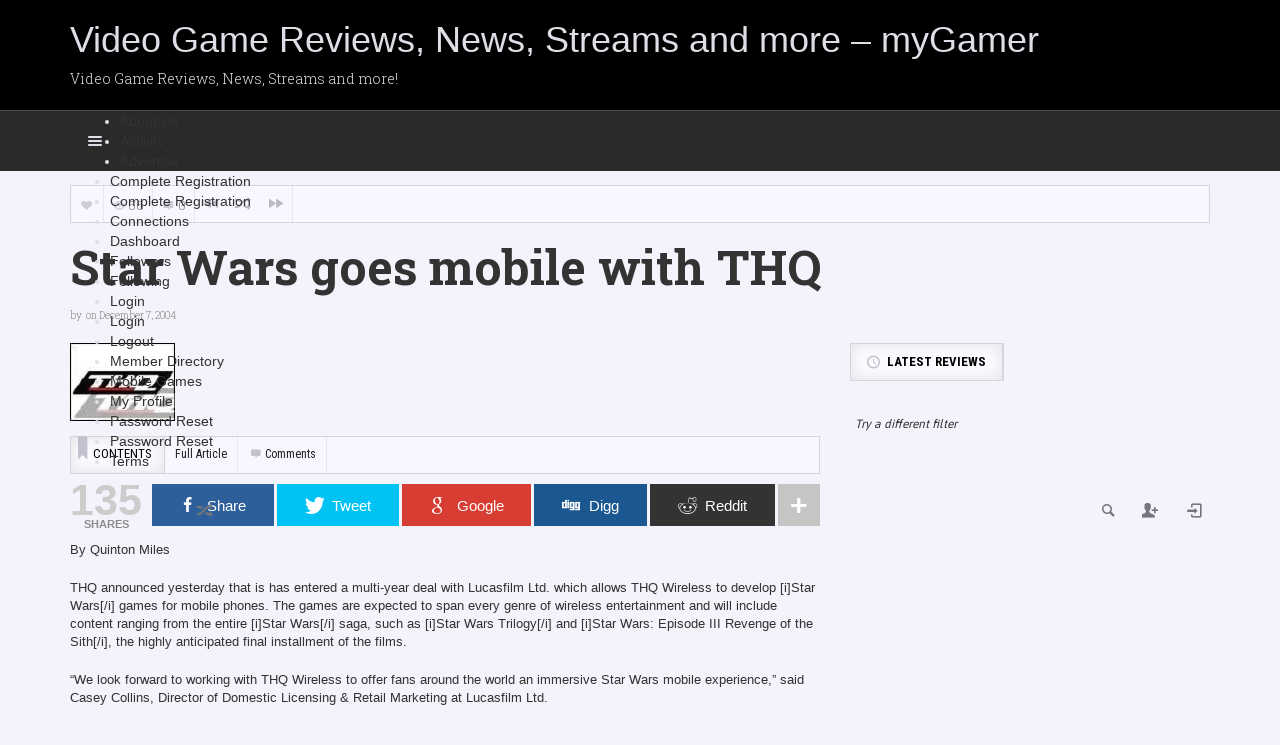

--- FILE ---
content_type: text/html; charset=UTF-8
request_url: https://www.forumwizard.net/star-wars-goes-mobile-with-thq-2/
body_size: 24839
content:
<!DOCTYPE HTML>

<html lang="en-US" prefix="og: https://ogp.me/ns#">

<head>

	<meta http-equiv="Content-Type" content="text/html; charset=UTF-8" />
    
        	<meta name="viewport" content="width=device-width, initial-scale=1.0, user-scalable=no">
    	
	
	<title>Star Wars goes mobile with THQ - Video Game Reviews, News, Streams and more - myGamer</title>
    
    	
		 		
		<link media="screen, projection, print" rel="stylesheet" href="https://www.forumwizard.net/wp-content/themes/explicit/style.css" type="text/css" /> 
					<link media="screen, projection" rel="stylesheet" href="https://www.forumwizard.net/wp-content/themes/explicit/css/responsive.css" type="text/css" />
						
				
			
		<link rel="shortcut icon" href="/favicon.ico" />
		
		<link href="https://fonts.googleapis.com/css?family=Dosis|Asap:400,700|Roboto+Condensed:300italic,400,700,300|Roboto+Slab:400,300,700&amp;subset=" rel="stylesheet" type="text/css">		
	<meta property="og:image" content="https://www.forumwizard.net/wp-content/uploads/2012/10/527Wsv771.bmp.jpg" />    
    	
	<link rel="pingback" href="https://www.forumwizard.net/xmlrpc.php" />

	    
     
    
	<script type="text/javascript">
(()=>{var e={};e.g=function(){if("object"==typeof globalThis)return globalThis;try{return this||new Function("return this")()}catch(e){if("object"==typeof window)return window}}(),function({ampUrl:n,isCustomizePreview:t,isAmpDevMode:r,noampQueryVarName:o,noampQueryVarValue:s,disabledStorageKey:i,mobileUserAgents:a,regexRegex:c}){if("undefined"==typeof sessionStorage)return;const d=new RegExp(c);if(!a.some((e=>{const n=e.match(d);return!(!n||!new RegExp(n[1],n[2]).test(navigator.userAgent))||navigator.userAgent.includes(e)})))return;e.g.addEventListener("DOMContentLoaded",(()=>{const e=document.getElementById("amp-mobile-version-switcher");if(!e)return;e.hidden=!1;const n=e.querySelector("a[href]");n&&n.addEventListener("click",(()=>{sessionStorage.removeItem(i)}))}));const g=r&&["paired-browsing-non-amp","paired-browsing-amp"].includes(window.name);if(sessionStorage.getItem(i)||t||g)return;const u=new URL(location.href),m=new URL(n);m.hash=u.hash,u.searchParams.has(o)&&s===u.searchParams.get(o)?sessionStorage.setItem(i,"1"):m.href!==u.href&&(window.stop(),location.replace(m.href))}({"ampUrl":"https:\/\/www.forumwizard.net\/star-wars-goes-mobile-with-thq-2\/?amp=1","noampQueryVarName":"noamp","noampQueryVarValue":"mobile","disabledStorageKey":"amp_mobile_redirect_disabled","mobileUserAgents":["Mobile","Android","Silk\/","Kindle","BlackBerry","Opera Mini","Opera Mobi"],"regexRegex":"^\\/((?:.|\n)+)\\/([i]*)$","isCustomizePreview":false,"isAmpDevMode":false})})();
</script>

<!-- Open Graph Meta Tags generated by MashShare 3.8.9 - https://mashshare.net -->
<meta property="og:type" content="article" /> 
<meta property="og:title" content="Star Wars goes mobile with THQ" />
<meta property="og:description" content="By Quinton Miles    THQ announced yesterday that is has entered a multi-year deal with Lucasfilm Ltd. which allows THQ Wireless to develop [i]Star Wars[/i] games for mobile phones. The games are expected to span every genre" />
<meta property="og:image" content="https://www.forumwizard.net/wp-content/uploads/2012/10/527Wsv771.bmp.jpg" />
<meta property="og:url" content="https://www.forumwizard.net/star-wars-goes-mobile-with-thq-2/" />
<meta property="og:site_name" content="Video Game Reviews, News, Streams and more - myGamer" />
<meta property="article:published_time" content="2004-12-07T17:04:47-05:00" />
<meta property="article:modified_time" content="2004-12-07T17:04:47-05:00" />
<meta property="og:updated_time" content="2004-12-07T17:04:47-05:00" />
<!-- Open Graph Meta Tags generated by MashShare 3.8.9 - https://www.mashshare.net -->
<!-- Twitter Card generated by MashShare 3.8.9 - https://www.mashshare.net -->
<meta property="og:image:width" content="105" />
<meta property="og:image:height" content="78" />
<meta name="twitter:card" content="summary_large_image">
<meta name="twitter:title" content="Star Wars goes mobile with THQ">
<meta name="twitter:description" content="By Quinton Miles    THQ announced yesterday that is has entered a multi-year deal with Lucasfilm Ltd. which allows THQ Wireless to develop [i]Star Wars[/i] games for mobile phones. The games are expected to span every genre">
<meta name="twitter:image" content="https://www.forumwizard.net/wp-content/uploads/2012/10/527Wsv771.bmp.jpg">
<!-- Twitter Card generated by MashShare 3.8.9 - https://www.mashshare.net -->


<!-- Search Engine Optimization by Rank Math PRO - https://rankmath.com/ -->
<meta name="description" content="By Quinton Miles"/>
<meta name="robots" content="follow, index, max-snippet:-1, max-video-preview:-1, max-image-preview:large"/>
<link rel="canonical" href="https://www.forumwizard.net/star-wars-goes-mobile-with-thq-2/" />
<meta property="og:locale" content="en_US" />
<meta property="og:type" content="article" />
<meta property="og:title" content="Star Wars goes mobile with THQ - Video Game Reviews, News, Streams and more - myGamer" />
<meta property="og:description" content="By Quinton Miles" />
<meta property="og:url" content="https://www.forumwizard.net/star-wars-goes-mobile-with-thq-2/" />
<meta property="og:site_name" content="Video Game Reviews, News, Streams and more - myGamer" />
<meta property="article:published_time" content="2004-12-07T17:04:47-05:00" />
<meta name="twitter:card" content="summary_large_image" />
<meta name="twitter:title" content="Star Wars goes mobile with THQ - Video Game Reviews, News, Streams and more - myGamer" />
<meta name="twitter:description" content="By Quinton Miles" />
<meta name="twitter:label1" content="Time to read" />
<meta name="twitter:data1" content="Less than a minute" />
<script type="application/ld+json" class="rank-math-schema-pro">{"@context":"https://schema.org","@graph":[{"@type":["Organization","Person"],"@id":"https://www.forumwizard.net/#person","name":"Video Game Reviews, News, Streams and more - myGamer","url":"https://www.forumwizard.net"},{"@type":"WebSite","@id":"https://www.forumwizard.net/#website","url":"https://www.forumwizard.net","name":"Video Game Reviews, News, Streams and more - myGamer","publisher":{"@id":"https://www.forumwizard.net/#person"},"inLanguage":"en-US"},{"@type":"ImageObject","@id":"https://i0.wp.com/www.forumwizard.net/wp-content/uploads/2012/10/527Wsv771.bmp.jpg?fit=%2C&amp;ssl=1","url":"https://i0.wp.com/www.forumwizard.net/wp-content/uploads/2012/10/527Wsv771.bmp.jpg?fit=%2C&amp;ssl=1","width":"200","height":"200","inLanguage":"en-US"},{"@type":"BreadcrumbList","@id":"https://www.forumwizard.net/star-wars-goes-mobile-with-thq-2/#breadcrumb","itemListElement":[{"@type":"ListItem","position":"1","item":{"@id":"https://www.forumwizard.net","name":"Home"}},{"@type":"ListItem","position":"2","item":{"@id":"https://www.forumwizard.net/star-wars-goes-mobile-with-thq-2/","name":"Star Wars goes mobile with THQ"}}]},{"@type":"WebPage","@id":"https://www.forumwizard.net/star-wars-goes-mobile-with-thq-2/#webpage","url":"https://www.forumwizard.net/star-wars-goes-mobile-with-thq-2/","name":"Star Wars goes mobile with THQ - Video Game Reviews, News, Streams and more - myGamer","datePublished":"2004-12-07T17:04:47-05:00","dateModified":"2004-12-07T17:04:47-05:00","isPartOf":{"@id":"https://www.forumwizard.net/#website"},"primaryImageOfPage":{"@id":"https://i0.wp.com/www.forumwizard.net/wp-content/uploads/2012/10/527Wsv771.bmp.jpg?fit=%2C&amp;ssl=1"},"inLanguage":"en-US","breadcrumb":{"@id":"https://www.forumwizard.net/star-wars-goes-mobile-with-thq-2/#breadcrumb"}},{"@type":"Person","@id":"https://www.forumwizard.net/members/","url":"https://www.forumwizard.net/members/","image":{"@type":"ImageObject","@id":"https://secure.gravatar.com/avatar/?s=96&amp;d=mm&amp;r=r","url":"https://secure.gravatar.com/avatar/?s=96&amp;d=mm&amp;r=r","inLanguage":"en-US"}},{"@type":"BlogPosting","headline":"Star Wars goes mobile with THQ - Video Game Reviews, News, Streams and more - myGamer","datePublished":"2004-12-07T17:04:47-05:00","dateModified":"2004-12-07T17:04:47-05:00","author":{"@id":"https://www.forumwizard.net/members/"},"publisher":{"@id":"https://www.forumwizard.net/#person"},"description":"By Quinton Miles","name":"Star Wars goes mobile with THQ - Video Game Reviews, News, Streams and more - myGamer","@id":"https://www.forumwizard.net/star-wars-goes-mobile-with-thq-2/#richSnippet","isPartOf":{"@id":"https://www.forumwizard.net/star-wars-goes-mobile-with-thq-2/#webpage"},"image":{"@id":"https://i0.wp.com/www.forumwizard.net/wp-content/uploads/2012/10/527Wsv771.bmp.jpg?fit=%2C&amp;ssl=1"},"inLanguage":"en-US","mainEntityOfPage":{"@id":"https://www.forumwizard.net/star-wars-goes-mobile-with-thq-2/#webpage"}}]}</script>
<!-- /Rank Math WordPress SEO plugin -->

<link rel='dns-prefetch' href='//secure.gravatar.com' />
<link rel='dns-prefetch' href='//www.googletagmanager.com' />
<link rel='dns-prefetch' href='//fonts.googleapis.com' />
<link rel='dns-prefetch' href='//v0.wordpress.com' />
<link rel='dns-prefetch' href='//i0.wp.com' />
<link rel='dns-prefetch' href='//jetpack.wordpress.com' />
<link rel='dns-prefetch' href='//s0.wp.com' />
<link rel='dns-prefetch' href='//public-api.wordpress.com' />
<link rel='dns-prefetch' href='//0.gravatar.com' />
<link rel='dns-prefetch' href='//1.gravatar.com' />
<link rel='dns-prefetch' href='//2.gravatar.com' />
<link rel='dns-prefetch' href='//c0.wp.com' />
<link rel='dns-prefetch' href='//pagead2.googlesyndication.com' />
<link rel="alternate" type="application/rss+xml" title="Video Game Reviews, News, Streams and more - myGamer &raquo; Feed" href="https://www.forumwizard.net/feed/" />
<link rel="alternate" type="application/rss+xml" title="Video Game Reviews, News, Streams and more - myGamer &raquo; Comments Feed" href="https://www.forumwizard.net/comments/feed/" />
<link rel="alternate" type="application/rss+xml" title="Video Game Reviews, News, Streams and more - myGamer &raquo; Star Wars goes mobile with THQ Comments Feed" href="https://www.forumwizard.net/star-wars-goes-mobile-with-thq-2/feed/" />
<script type="text/javascript">
window._wpemojiSettings = {"baseUrl":"https:\/\/s.w.org\/images\/core\/emoji\/14.0.0\/72x72\/","ext":".png","svgUrl":"https:\/\/s.w.org\/images\/core\/emoji\/14.0.0\/svg\/","svgExt":".svg","source":{"concatemoji":"https:\/\/www.forumwizard.net\/wp-includes\/js\/wp-emoji-release.min.js?ver=6.2.8"}};
/*! This file is auto-generated */
!function(e,a,t){var n,r,o,i=a.createElement("canvas"),p=i.getContext&&i.getContext("2d");function s(e,t){p.clearRect(0,0,i.width,i.height),p.fillText(e,0,0);e=i.toDataURL();return p.clearRect(0,0,i.width,i.height),p.fillText(t,0,0),e===i.toDataURL()}function c(e){var t=a.createElement("script");t.src=e,t.defer=t.type="text/javascript",a.getElementsByTagName("head")[0].appendChild(t)}for(o=Array("flag","emoji"),t.supports={everything:!0,everythingExceptFlag:!0},r=0;r<o.length;r++)t.supports[o[r]]=function(e){if(p&&p.fillText)switch(p.textBaseline="top",p.font="600 32px Arial",e){case"flag":return s("\ud83c\udff3\ufe0f\u200d\u26a7\ufe0f","\ud83c\udff3\ufe0f\u200b\u26a7\ufe0f")?!1:!s("\ud83c\uddfa\ud83c\uddf3","\ud83c\uddfa\u200b\ud83c\uddf3")&&!s("\ud83c\udff4\udb40\udc67\udb40\udc62\udb40\udc65\udb40\udc6e\udb40\udc67\udb40\udc7f","\ud83c\udff4\u200b\udb40\udc67\u200b\udb40\udc62\u200b\udb40\udc65\u200b\udb40\udc6e\u200b\udb40\udc67\u200b\udb40\udc7f");case"emoji":return!s("\ud83e\udef1\ud83c\udffb\u200d\ud83e\udef2\ud83c\udfff","\ud83e\udef1\ud83c\udffb\u200b\ud83e\udef2\ud83c\udfff")}return!1}(o[r]),t.supports.everything=t.supports.everything&&t.supports[o[r]],"flag"!==o[r]&&(t.supports.everythingExceptFlag=t.supports.everythingExceptFlag&&t.supports[o[r]]);t.supports.everythingExceptFlag=t.supports.everythingExceptFlag&&!t.supports.flag,t.DOMReady=!1,t.readyCallback=function(){t.DOMReady=!0},t.supports.everything||(n=function(){t.readyCallback()},a.addEventListener?(a.addEventListener("DOMContentLoaded",n,!1),e.addEventListener("load",n,!1)):(e.attachEvent("onload",n),a.attachEvent("onreadystatechange",function(){"complete"===a.readyState&&t.readyCallback()})),(e=t.source||{}).concatemoji?c(e.concatemoji):e.wpemoji&&e.twemoji&&(c(e.twemoji),c(e.wpemoji)))}(window,document,window._wpemojiSettings);
</script>
<style type="text/css">
img.wp-smiley,
img.emoji {
	display: inline !important;
	border: none !important;
	box-shadow: none !important;
	height: 1em !important;
	width: 1em !important;
	margin: 0 0.07em !important;
	vertical-align: -0.1em !important;
	background: none !important;
	padding: 0 !important;
}
</style>
	<link rel='stylesheet' id='wp-block-library-css' href='https://c0.wp.com/c/6.2.8/wp-includes/css/dist/block-library/style.min.css' type='text/css' media='all' />
<style id='wp-block-library-inline-css' type='text/css'>
.has-text-align-justify{text-align:justify;}
</style>
<link rel='stylesheet' id='bp-login-form-block-css' href='https://www.forumwizard.net/wp-content/plugins/buddypress/bp-core/css/blocks/login-form.min.css?ver=11.2.0' type='text/css' media='all' />
<link rel='stylesheet' id='bp-member-block-css' href='https://www.forumwizard.net/wp-content/plugins/buddypress/bp-members/css/blocks/member.min.css?ver=11.2.0' type='text/css' media='all' />
<link rel='stylesheet' id='bp-members-block-css' href='https://www.forumwizard.net/wp-content/plugins/buddypress/bp-members/css/blocks/members.min.css?ver=11.2.0' type='text/css' media='all' />
<link rel='stylesheet' id='bp-dynamic-members-block-css' href='https://www.forumwizard.net/wp-content/plugins/buddypress/bp-members/css/blocks/dynamic-members.min.css?ver=11.2.0' type='text/css' media='all' />
<link rel='stylesheet' id='bp-latest-activities-block-css' href='https://www.forumwizard.net/wp-content/plugins/buddypress/bp-activity/css/blocks/latest-activities.min.css?ver=11.2.0' type='text/css' media='all' />
<link rel='stylesheet' id='jetpack-videopress-video-block-view-css' href='https://www.forumwizard.net/wp-content/plugins/jetpack/jetpack_vendor/automattic/jetpack-videopress/build/block-editor/blocks/video/view.css?minify=false&#038;ver=34ae973733627b74a14e' type='text/css' media='all' />
<link rel='stylesheet' id='mediaelement-css' href='https://c0.wp.com/c/6.2.8/wp-includes/js/mediaelement/mediaelementplayer-legacy.min.css' type='text/css' media='all' />
<link rel='stylesheet' id='wp-mediaelement-css' href='https://c0.wp.com/c/6.2.8/wp-includes/js/mediaelement/wp-mediaelement.min.css' type='text/css' media='all' />
<style id='rank-math-toc-block-style-inline-css' type='text/css'>
.wp-block-rank-math-toc-block nav ol{counter-reset:item}.wp-block-rank-math-toc-block nav ol li{display:block}.wp-block-rank-math-toc-block nav ol li:before{content:counters(item, ".") ". ";counter-increment:item}

</style>
<link rel='stylesheet' id='classic-theme-styles-css' href='https://c0.wp.com/c/6.2.8/wp-includes/css/classic-themes.min.css' type='text/css' media='all' />
<style id='global-styles-inline-css' type='text/css'>
body{--wp--preset--color--black: #000000;--wp--preset--color--cyan-bluish-gray: #abb8c3;--wp--preset--color--white: #ffffff;--wp--preset--color--pale-pink: #f78da7;--wp--preset--color--vivid-red: #cf2e2e;--wp--preset--color--luminous-vivid-orange: #ff6900;--wp--preset--color--luminous-vivid-amber: #fcb900;--wp--preset--color--light-green-cyan: #7bdcb5;--wp--preset--color--vivid-green-cyan: #00d084;--wp--preset--color--pale-cyan-blue: #8ed1fc;--wp--preset--color--vivid-cyan-blue: #0693e3;--wp--preset--color--vivid-purple: #9b51e0;--wp--preset--gradient--vivid-cyan-blue-to-vivid-purple: linear-gradient(135deg,rgba(6,147,227,1) 0%,rgb(155,81,224) 100%);--wp--preset--gradient--light-green-cyan-to-vivid-green-cyan: linear-gradient(135deg,rgb(122,220,180) 0%,rgb(0,208,130) 100%);--wp--preset--gradient--luminous-vivid-amber-to-luminous-vivid-orange: linear-gradient(135deg,rgba(252,185,0,1) 0%,rgba(255,105,0,1) 100%);--wp--preset--gradient--luminous-vivid-orange-to-vivid-red: linear-gradient(135deg,rgba(255,105,0,1) 0%,rgb(207,46,46) 100%);--wp--preset--gradient--very-light-gray-to-cyan-bluish-gray: linear-gradient(135deg,rgb(238,238,238) 0%,rgb(169,184,195) 100%);--wp--preset--gradient--cool-to-warm-spectrum: linear-gradient(135deg,rgb(74,234,220) 0%,rgb(151,120,209) 20%,rgb(207,42,186) 40%,rgb(238,44,130) 60%,rgb(251,105,98) 80%,rgb(254,248,76) 100%);--wp--preset--gradient--blush-light-purple: linear-gradient(135deg,rgb(255,206,236) 0%,rgb(152,150,240) 100%);--wp--preset--gradient--blush-bordeaux: linear-gradient(135deg,rgb(254,205,165) 0%,rgb(254,45,45) 50%,rgb(107,0,62) 100%);--wp--preset--gradient--luminous-dusk: linear-gradient(135deg,rgb(255,203,112) 0%,rgb(199,81,192) 50%,rgb(65,88,208) 100%);--wp--preset--gradient--pale-ocean: linear-gradient(135deg,rgb(255,245,203) 0%,rgb(182,227,212) 50%,rgb(51,167,181) 100%);--wp--preset--gradient--electric-grass: linear-gradient(135deg,rgb(202,248,128) 0%,rgb(113,206,126) 100%);--wp--preset--gradient--midnight: linear-gradient(135deg,rgb(2,3,129) 0%,rgb(40,116,252) 100%);--wp--preset--duotone--dark-grayscale: url('#wp-duotone-dark-grayscale');--wp--preset--duotone--grayscale: url('#wp-duotone-grayscale');--wp--preset--duotone--purple-yellow: url('#wp-duotone-purple-yellow');--wp--preset--duotone--blue-red: url('#wp-duotone-blue-red');--wp--preset--duotone--midnight: url('#wp-duotone-midnight');--wp--preset--duotone--magenta-yellow: url('#wp-duotone-magenta-yellow');--wp--preset--duotone--purple-green: url('#wp-duotone-purple-green');--wp--preset--duotone--blue-orange: url('#wp-duotone-blue-orange');--wp--preset--font-size--small: 13px;--wp--preset--font-size--medium: 20px;--wp--preset--font-size--large: 36px;--wp--preset--font-size--x-large: 42px;--wp--preset--spacing--20: 0.44rem;--wp--preset--spacing--30: 0.67rem;--wp--preset--spacing--40: 1rem;--wp--preset--spacing--50: 1.5rem;--wp--preset--spacing--60: 2.25rem;--wp--preset--spacing--70: 3.38rem;--wp--preset--spacing--80: 5.06rem;--wp--preset--shadow--natural: 6px 6px 9px rgba(0, 0, 0, 0.2);--wp--preset--shadow--deep: 12px 12px 50px rgba(0, 0, 0, 0.4);--wp--preset--shadow--sharp: 6px 6px 0px rgba(0, 0, 0, 0.2);--wp--preset--shadow--outlined: 6px 6px 0px -3px rgba(255, 255, 255, 1), 6px 6px rgba(0, 0, 0, 1);--wp--preset--shadow--crisp: 6px 6px 0px rgba(0, 0, 0, 1);}:where(.is-layout-flex){gap: 0.5em;}body .is-layout-flow > .alignleft{float: left;margin-inline-start: 0;margin-inline-end: 2em;}body .is-layout-flow > .alignright{float: right;margin-inline-start: 2em;margin-inline-end: 0;}body .is-layout-flow > .aligncenter{margin-left: auto !important;margin-right: auto !important;}body .is-layout-constrained > .alignleft{float: left;margin-inline-start: 0;margin-inline-end: 2em;}body .is-layout-constrained > .alignright{float: right;margin-inline-start: 2em;margin-inline-end: 0;}body .is-layout-constrained > .aligncenter{margin-left: auto !important;margin-right: auto !important;}body .is-layout-constrained > :where(:not(.alignleft):not(.alignright):not(.alignfull)){max-width: var(--wp--style--global--content-size);margin-left: auto !important;margin-right: auto !important;}body .is-layout-constrained > .alignwide{max-width: var(--wp--style--global--wide-size);}body .is-layout-flex{display: flex;}body .is-layout-flex{flex-wrap: wrap;align-items: center;}body .is-layout-flex > *{margin: 0;}:where(.wp-block-columns.is-layout-flex){gap: 2em;}.has-black-color{color: var(--wp--preset--color--black) !important;}.has-cyan-bluish-gray-color{color: var(--wp--preset--color--cyan-bluish-gray) !important;}.has-white-color{color: var(--wp--preset--color--white) !important;}.has-pale-pink-color{color: var(--wp--preset--color--pale-pink) !important;}.has-vivid-red-color{color: var(--wp--preset--color--vivid-red) !important;}.has-luminous-vivid-orange-color{color: var(--wp--preset--color--luminous-vivid-orange) !important;}.has-luminous-vivid-amber-color{color: var(--wp--preset--color--luminous-vivid-amber) !important;}.has-light-green-cyan-color{color: var(--wp--preset--color--light-green-cyan) !important;}.has-vivid-green-cyan-color{color: var(--wp--preset--color--vivid-green-cyan) !important;}.has-pale-cyan-blue-color{color: var(--wp--preset--color--pale-cyan-blue) !important;}.has-vivid-cyan-blue-color{color: var(--wp--preset--color--vivid-cyan-blue) !important;}.has-vivid-purple-color{color: var(--wp--preset--color--vivid-purple) !important;}.has-black-background-color{background-color: var(--wp--preset--color--black) !important;}.has-cyan-bluish-gray-background-color{background-color: var(--wp--preset--color--cyan-bluish-gray) !important;}.has-white-background-color{background-color: var(--wp--preset--color--white) !important;}.has-pale-pink-background-color{background-color: var(--wp--preset--color--pale-pink) !important;}.has-vivid-red-background-color{background-color: var(--wp--preset--color--vivid-red) !important;}.has-luminous-vivid-orange-background-color{background-color: var(--wp--preset--color--luminous-vivid-orange) !important;}.has-luminous-vivid-amber-background-color{background-color: var(--wp--preset--color--luminous-vivid-amber) !important;}.has-light-green-cyan-background-color{background-color: var(--wp--preset--color--light-green-cyan) !important;}.has-vivid-green-cyan-background-color{background-color: var(--wp--preset--color--vivid-green-cyan) !important;}.has-pale-cyan-blue-background-color{background-color: var(--wp--preset--color--pale-cyan-blue) !important;}.has-vivid-cyan-blue-background-color{background-color: var(--wp--preset--color--vivid-cyan-blue) !important;}.has-vivid-purple-background-color{background-color: var(--wp--preset--color--vivid-purple) !important;}.has-black-border-color{border-color: var(--wp--preset--color--black) !important;}.has-cyan-bluish-gray-border-color{border-color: var(--wp--preset--color--cyan-bluish-gray) !important;}.has-white-border-color{border-color: var(--wp--preset--color--white) !important;}.has-pale-pink-border-color{border-color: var(--wp--preset--color--pale-pink) !important;}.has-vivid-red-border-color{border-color: var(--wp--preset--color--vivid-red) !important;}.has-luminous-vivid-orange-border-color{border-color: var(--wp--preset--color--luminous-vivid-orange) !important;}.has-luminous-vivid-amber-border-color{border-color: var(--wp--preset--color--luminous-vivid-amber) !important;}.has-light-green-cyan-border-color{border-color: var(--wp--preset--color--light-green-cyan) !important;}.has-vivid-green-cyan-border-color{border-color: var(--wp--preset--color--vivid-green-cyan) !important;}.has-pale-cyan-blue-border-color{border-color: var(--wp--preset--color--pale-cyan-blue) !important;}.has-vivid-cyan-blue-border-color{border-color: var(--wp--preset--color--vivid-cyan-blue) !important;}.has-vivid-purple-border-color{border-color: var(--wp--preset--color--vivid-purple) !important;}.has-vivid-cyan-blue-to-vivid-purple-gradient-background{background: var(--wp--preset--gradient--vivid-cyan-blue-to-vivid-purple) !important;}.has-light-green-cyan-to-vivid-green-cyan-gradient-background{background: var(--wp--preset--gradient--light-green-cyan-to-vivid-green-cyan) !important;}.has-luminous-vivid-amber-to-luminous-vivid-orange-gradient-background{background: var(--wp--preset--gradient--luminous-vivid-amber-to-luminous-vivid-orange) !important;}.has-luminous-vivid-orange-to-vivid-red-gradient-background{background: var(--wp--preset--gradient--luminous-vivid-orange-to-vivid-red) !important;}.has-very-light-gray-to-cyan-bluish-gray-gradient-background{background: var(--wp--preset--gradient--very-light-gray-to-cyan-bluish-gray) !important;}.has-cool-to-warm-spectrum-gradient-background{background: var(--wp--preset--gradient--cool-to-warm-spectrum) !important;}.has-blush-light-purple-gradient-background{background: var(--wp--preset--gradient--blush-light-purple) !important;}.has-blush-bordeaux-gradient-background{background: var(--wp--preset--gradient--blush-bordeaux) !important;}.has-luminous-dusk-gradient-background{background: var(--wp--preset--gradient--luminous-dusk) !important;}.has-pale-ocean-gradient-background{background: var(--wp--preset--gradient--pale-ocean) !important;}.has-electric-grass-gradient-background{background: var(--wp--preset--gradient--electric-grass) !important;}.has-midnight-gradient-background{background: var(--wp--preset--gradient--midnight) !important;}.has-small-font-size{font-size: var(--wp--preset--font-size--small) !important;}.has-medium-font-size{font-size: var(--wp--preset--font-size--medium) !important;}.has-large-font-size{font-size: var(--wp--preset--font-size--large) !important;}.has-x-large-font-size{font-size: var(--wp--preset--font-size--x-large) !important;}
.wp-block-navigation a:where(:not(.wp-element-button)){color: inherit;}
:where(.wp-block-columns.is-layout-flex){gap: 2em;}
.wp-block-pullquote{font-size: 1.5em;line-height: 1.6;}
</style>
<link rel='stylesheet' id='mashsb-styles-css' href='https://www.forumwizard.net/wp-content/plugins/mashsharer/assets/css/mashsb.min.css?ver=3.8.9' type='text/css' media='all' />
<style id='mashsb-styles-inline-css' type='text/css'>
.mashsb-count {color:#cccccc;}@media only screen and (min-width:568px){.mashsb-buttons a {min-width: 177px;}}
</style>
<link crossorigin="anonymous" rel='stylesheet' id='youzify-opensans-css' href='https://fonts.googleapis.com/css?family=Open+Sans%3A400%2C600&#038;ver=3.3.5' type='text/css' media='all' />
<link rel='stylesheet' id='youzify-css' href='https://www.forumwizard.net/wp-content/plugins/youzify/includes/public/assets/css/youzify.min.css?ver=3.3.5' type='text/css' media='all' />
<link rel='stylesheet' id='youzify-headers-css' href='https://www.forumwizard.net/wp-content/plugins/youzify/includes/public/assets/css/youzify-headers.min.css?ver=3.3.5' type='text/css' media='all' />
<link rel='stylesheet' id='youzify-scheme-css' href='https://www.forumwizard.net/wp-content/plugins/youzify/includes/public/assets/css/schemes/youzify-darkblue-scheme.min.css?ver=3.3.5' type='text/css' media='all' />
<link rel='stylesheet' id='dashicons-css' href='https://c0.wp.com/c/6.2.8/wp-includes/css/dashicons.min.css' type='text/css' media='all' />
<link rel='stylesheet' id='youzify-social-css' href='https://www.forumwizard.net/wp-content/plugins/youzify/includes/public/assets/css/youzify-social.min.css?ver=3.3.5' type='text/css' media='all' />
<link rel='stylesheet' id='youzify-icons-css' href='https://www.forumwizard.net/wp-content/plugins/youzify/includes/admin/assets/css/all.min.css?ver=3.3.5' type='text/css' media='all' />
<link rel='stylesheet' id='youzify-customStyle-css' href='https://www.forumwizard.net/wp-content/plugins/youzify/includes/admin/assets/css/custom-script.css?ver=6.2.8' type='text/css' media='all' />
<style id='youzify-customStyle-inline-css' type='text/css'>
.youzify-members-directory-shortcode #members-order-select, .youzify-members-directory-shortcode #members-all, .youzify-members-directory-shortcode #members-staff {
    display: none !important;
}
</style>
<link rel='stylesheet' id='youzify-membership-css' href='https://www.forumwizard.net/wp-content/plugins/youzify/includes/public/assets/css/youzify-membership.min.css?ver=3.3.5' type='text/css' media='all' />
<link rel='stylesheet' id='youzify-membership-customStyle-css' href='https://www.forumwizard.net/wp-content/plugins/youzify/includes/admin/assets/css/custom-script.css?ver=6.2.8' type='text/css' media='all' />
<link rel='stylesheet' id='jetpack_css-css' href='https://c0.wp.com/p/jetpack/12.4.1/css/jetpack.css' type='text/css' media='all' />
<script type='text/javascript' src='https://c0.wp.com/c/6.2.8/wp-includes/js/jquery/jquery.min.js' id='jquery-core-js'></script>
<script type='text/javascript' src='https://c0.wp.com/c/6.2.8/wp-includes/js/jquery/jquery-migrate.min.js' id='jquery-migrate-js'></script>
<script type='text/javascript' id='bp-confirm-js-extra'>
/* <![CDATA[ */
var BP_Confirm = {"are_you_sure":"Are you sure?"};
/* ]]> */
</script>
<script type='text/javascript' src='https://www.forumwizard.net/wp-content/plugins/buddypress/bp-core/js/confirm.min.js?ver=11.2.0' id='bp-confirm-js'></script>
<script type='text/javascript' src='https://www.forumwizard.net/wp-content/plugins/buddypress/bp-core/js/widget-members.min.js?ver=11.2.0' id='bp-widget-members-js'></script>
<script type='text/javascript' src='https://www.forumwizard.net/wp-content/plugins/buddypress/bp-core/js/jquery-query.min.js?ver=11.2.0' id='bp-jquery-query-js'></script>
<script type='text/javascript' src='https://www.forumwizard.net/wp-content/plugins/buddypress/bp-core/js/vendor/jquery-cookie.min.js?ver=11.2.0' id='bp-jquery-cookie-js'></script>
<script type='text/javascript' src='https://www.forumwizard.net/wp-content/plugins/buddypress/bp-core/js/vendor/jquery-scroll-to.min.js?ver=11.2.0' id='bp-jquery-scroll-to-js'></script>
<script type='text/javascript' id='bp-legacy-js-js-extra'>
/* <![CDATA[ */
var BP_DTheme = {"accepted":"Accepted","close":"Close","comments":"comments","leave_group_confirm":"Are you sure you want to leave this group?","mark_as_fav":"Like","my_favs":"My Favorites","rejected":"Rejected","remove_fav":"Unlike","show_all":"Show all","show_all_comments":"Show all comments for this thread","show_x_comments":"Show all comments (%d)","unsaved_changes":"Your profile has unsaved changes. If you leave the page, the changes will be lost.","view":"View","store_filter_settings":""};
/* ]]> */
</script>
<script type='text/javascript' src='https://www.forumwizard.net/wp-content/plugins/youzify/includes/public/assets/js/buddypress.min.js?ver=11.2.0' id='bp-legacy-js-js'></script>
<script type='text/javascript' id='mashsb-js-extra'>
/* <![CDATA[ */
var mashsb = {"shares":"135","round_shares":"1","animate_shares":"0","dynamic_buttons":"0","share_url":"https:\/\/www.forumwizard.net\/star-wars-goes-mobile-with-thq-2\/","title":"Star+Wars+goes+mobile+with+THQ","image":"https:\/\/www.forumwizard.net\/wp-content\/uploads\/2012\/10\/527Wsv771.bmp.jpg","desc":"By Quinton Miles\r\n\r\nTHQ announced yesterday that is has entered a multi-year deal with Lucasfilm Ltd. which allows THQ Wireless to develop [i]Star Wars[\/i] games for mobile phones. The games are expected to span every genre \u2026","hashtag":"","subscribe":"content","subscribe_url":"","activestatus":"1","singular":"1","twitter_popup":"1","refresh":"0","nonce":"ab661c2020","postid":"52380","servertime":"1769145240","ajaxurl":"https:\/\/www.forumwizard.net\/wp-admin\/admin-ajax.php"};
/* ]]> */
</script>
<script type='text/javascript' src='https://www.forumwizard.net/wp-content/plugins/mashsharer/assets/js/mashsb.min.js?ver=3.8.9' id='mashsb-js'></script>
<script type='text/javascript' id='itajax-request-js-extra'>
/* <![CDATA[ */
var itAjax = {"ajaxurl":"https:\/\/www.forumwizard.net\/wp-admin\/admin-ajax.php"};
/* ]]> */
</script>
<script type='text/javascript' src='https://www.forumwizard.net/wp-content/themes/explicit/js/ajax.min.js?ver=6.2.8' id='itajax-request-js'></script>

<!-- Google Analytics snippet added by Site Kit -->
<script type='text/javascript' src='https://www.googletagmanager.com/gtag/js?id=UA-46136210-1' id='google_gtagjs-js' async></script>
<script type='text/javascript' id='google_gtagjs-js-after'>
window.dataLayer = window.dataLayer || [];function gtag(){dataLayer.push(arguments);}
gtag('set', 'linker', {"domains":["www.forumwizard.net"]} );
gtag("js", new Date());
gtag("set", "developer_id.dZTNiMT", true);
gtag("config", "UA-46136210-1", {"anonymize_ip":true});
gtag("config", "G-K56CVQ1RTT");
</script>

<!-- End Google Analytics snippet added by Site Kit -->
<link rel="https://api.w.org/" href="https://www.forumwizard.net/wp-json/" /><link rel="alternate" type="application/json" href="https://www.forumwizard.net/wp-json/wp/v2/posts/52380" /><link rel="EditURI" type="application/rsd+xml" title="RSD" href="https://www.forumwizard.net/xmlrpc.php?rsd" />
<link rel="wlwmanifest" type="application/wlwmanifest+xml" href="https://www.forumwizard.net/wp-includes/wlwmanifest.xml" />
<meta name="generator" content="WordPress 6.2.8" />
<link rel='shortlink' href='https://wp.me/p44Swj-dCQ' />
<link rel="alternate" type="application/json+oembed" href="https://www.forumwizard.net/wp-json/oembed/1.0/embed?url=https%3A%2F%2Fwww.forumwizard.net%2Fstar-wars-goes-mobile-with-thq-2%2F" />
<link rel="alternate" type="text/xml+oembed" href="https://www.forumwizard.net/wp-json/oembed/1.0/embed?url=https%3A%2F%2Fwww.forumwizard.net%2Fstar-wars-goes-mobile-with-thq-2%2F&#038;format=xml" />

	<script type="text/javascript">var ajaxurl = 'https://www.forumwizard.net/wp-admin/admin-ajax.php';</script>

<meta name="generator" content="Site Kit by Google 1.106.0" /><link rel="alternate" type="text/html" media="only screen and (max-width: 640px)" href="https://www.forumwizard.net/star-wars-goes-mobile-with-thq-2/?amp=1">
        <script type="text/javascript">
            var jQueryMigrateHelperHasSentDowngrade = false;

			window.onerror = function( msg, url, line, col, error ) {
				// Break out early, do not processing if a downgrade reqeust was already sent.
				if ( jQueryMigrateHelperHasSentDowngrade ) {
					return true;
                }

				var xhr = new XMLHttpRequest();
				var nonce = '1f3db5c449';
				var jQueryFunctions = [
					'andSelf',
					'browser',
					'live',
					'boxModel',
					'support.boxModel',
					'size',
					'swap',
					'clean',
					'sub',
                ];
				var match_pattern = /\)\.(.+?) is not a function/;
                var erroredFunction = msg.match( match_pattern );

                // If there was no matching functions, do not try to downgrade.
                if ( null === erroredFunction || typeof erroredFunction !== 'object' || typeof erroredFunction[1] === "undefined" || -1 === jQueryFunctions.indexOf( erroredFunction[1] ) ) {
                    return true;
                }

                // Set that we've now attempted a downgrade request.
                jQueryMigrateHelperHasSentDowngrade = true;

				xhr.open( 'POST', 'https://www.forumwizard.net/wp-admin/admin-ajax.php' );
				xhr.setRequestHeader( 'Content-Type', 'application/x-www-form-urlencoded' );
				xhr.onload = function () {
					var response,
                        reload = false;

					if ( 200 === xhr.status ) {
                        try {
                        	response = JSON.parse( xhr.response );

                        	reload = response.data.reload;
                        } catch ( e ) {
                        	reload = false;
                        }
                    }

					// Automatically reload the page if a deprecation caused an automatic downgrade, ensure visitors get the best possible experience.
					if ( reload ) {
						location.reload();
                    }
				};

				xhr.send( encodeURI( 'action=jquery-migrate-downgrade-version&_wpnonce=' + nonce ) );

				// Suppress error alerts in older browsers
				return true;
			}
        </script>

		
<!-- Google AdSense snippet added by Site Kit -->
<meta name="google-adsense-platform-account" content="ca-host-pub-2644536267352236">
<meta name="google-adsense-platform-domain" content="sitekit.withgoogle.com">
<!-- End Google AdSense snippet added by Site Kit -->
<link rel="amphtml" href="https://www.forumwizard.net/star-wars-goes-mobile-with-thq-2/?amp=1">			<style type="text/css">
				/* If html does not have either class, do not show lazy loaded images. */
				html:not( .jetpack-lazy-images-js-enabled ):not( .js ) .jetpack-lazy-image {
					display: none;
				}
			</style>
			<script>
				document.documentElement.classList.add(
					'jetpack-lazy-images-js-enabled'
				);
			</script>
		<script id="google_gtagjs" src="https://www.googletagmanager.com/gtag/js?id=UA-46136210-1" async="async" type="text/javascript"></script>
<script id="google_gtagjs-inline" type="text/javascript">
window.dataLayer = window.dataLayer || [];function gtag(){dataLayer.push(arguments);}gtag('set', 'linker', {"domains":["www.forumwizard.net"]} );gtag('js', new Date());gtag('config', 'UA-46136210-1', {} );
</script>

<!-- Google AdSense snippet added by Site Kit -->
<script async="async" src="https://pagead2.googlesyndication.com/pagead/js/adsbygoogle.js?client=ca-pub-6745586292715183&amp;host=ca-host-pub-2644536267352236" crossorigin="anonymous" type="text/javascript"></script>

<!-- End Google AdSense snippet added by Site Kit -->
<style>#amp-mobile-version-switcher{left:0;position:absolute;width:100%;z-index:100}#amp-mobile-version-switcher>a{background-color:#444;border:0;color:#eaeaea;display:block;font-family:-apple-system,BlinkMacSystemFont,Segoe UI,Roboto,Oxygen-Sans,Ubuntu,Cantarell,Helvetica Neue,sans-serif;font-size:16px;font-weight:600;padding:15px 0;text-align:center;-webkit-text-decoration:none;text-decoration:none}#amp-mobile-version-switcher>a:active,#amp-mobile-version-switcher>a:focus,#amp-mobile-version-switcher>a:hover{-webkit-text-decoration:underline;text-decoration:underline}</style><style type="text/css" id="wp-custom-css">/*
Welcome to Custom CSS!

CSS (Cascading Style Sheets) is a kind of code that tells the browser how
to render a web page. You may delete these comments and get started with
your customizations.

By default, your stylesheet will be loaded after the theme stylesheets,
which means that your rules can take precedence and override the theme CSS
rules. Just write here what you want to change, you don't need to copy all
your theme's stylesheet content.
*/
div.userpro-awsm-pic {
	margin-left: -48px !important;
	top: -48px;
}	


div.userpro-profile-img {
	height: 80px;
	width: 80px;
}

.userpro-sc-left br {
	display: none;
}

div.userpro-sc-bar {
	height: 38px;
}

.author-image img {
	border-radius: 999px;
}
img#wpstats{width:0px;height:0px;overflow:hidden}</style>	
</head>


<body data-rsssl=1 class="bp-legacy post-template-default single single-post postid-52380 single-format-standard it-background woocommerce bp-page youzify-darkblue-scheme not-logged-in youzify-light-lighting-mode no-js">

    <div id="ajax-error"></div>
    
    <div id="fb-root"></div>
    
    

	<div class="container no-padding">
   
        <div id="header">
            
            <div class="row"> 
            
                <div class="col-md-12"> 
                
                	<div class="container">
            
                        <div id="header-inner" class="clearfix no-padding">
                        
							                            
                                <div class="logo hidden-xs">
                    
                                         
                                        <h1><a href="https://www.forumwizard.net/">Video Game Reviews, News, Streams and more &#8211; myGamer</a></h1>
                                                                        
                                                                        
                                        <div class="subtitle">Video Game Reviews, News, Streams and more!</div>
                                        
                                                                        
                                </div>
                                
                                                        
                                                        
                                <div class="logo visible-xs">
                    
                                         
                                        <h1><a href="https://www.forumwizard.net/">Video Game Reviews, News, Streams and more &#8211; myGamer</a></h1>
                                                                    
                                    
                                </div>
                                
                                                        
                                            
                                <div class="header-social clearfix">
                                    
                                    <div class="social-badges"></div>                                
                                </div>
                                
                                                        
                             
                            
                        </div> 
                        
                    </div>
                    
                </div>   
                
            </div> 
        
        </div>
        
    </div>
    

    
    

	<div class="container no-padding">
   
        <div id="sticky-bar" class="logo-slide">
            
            <div class="row"> 
            
                <div class="col-md-12"> 
                
                	<div class="container">
                    
                    	                        
                        	<div class="logo">
        
								     
                                    <h1><a href="https://www.forumwizard.net/" title="Home">Video Game Reviews, News, Streams and more &#8211; myGamer</a></h1>
                                                                
                            </div>
                        
                                                
                        <div id="sticky-menus">
                        
                        	                                    
                                <a id="sticky-menu-selector" href="#sticky-menu"><span class="theme-icon-list"></span></a>
                            
                                <ul><li class="page_item page-item-94210"><a href="https://www.forumwizard.net/about-us/">About Us</a></li>
<li class="page_item page-item-115773"><a href="https://www.forumwizard.net/activity/">Activity</a></li>
<li class="page_item page-item-94212"><a href="https://www.forumwizard.net/advertise/">Advertise</a></li>
<li class="page_item page-item-115798"><a href="https://www.forumwizard.net/complete-registration/">Complete Registration</a></li>
<li class="page_item page-item-120224"><a href="https://www.forumwizard.net/complete-registration-2/">Complete Registration</a></li>
<li class="page_item page-item-105570"><a href="https://www.forumwizard.net/connections/">Connections</a></li>
<li class="page_item page-item-105583"><a href="https://www.forumwizard.net/dashboard-3-2/">Dashboard</a></li>
<li class="page_item page-item-100461"><a href="https://www.forumwizard.net/followers/">Followers</a></li>
<li class="page_item page-item-100459"><a href="https://www.forumwizard.net/following/">Following</a></li>
<li class="page_item page-item-115794"><a href="https://www.forumwizard.net/login/">Login</a></li>
<li class="page_item page-item-120220"><a href="https://www.forumwizard.net/login-2/">Login</a></li>
<li class="page_item page-item-100450"><a href="https://www.forumwizard.net/logout/">Logout</a></li>
<li class="page_item page-item-100452"><a href="https://www.forumwizard.net/members/">Member Directory</a></li>
<li class="page_item page-item-96438"><a href="https://www.forumwizard.net/mobile-games/">Mobile Games</a></li>
<li class="page_item page-item-100454 page_item_has_children"><a href="https://www.forumwizard.net/profile/">My Profile</a></li>
<li class="page_item page-item-115796"><a href="https://www.forumwizard.net/lost-password/">Password Reset</a></li>
<li class="page_item page-item-120222"><a href="https://www.forumwizard.net/lost-password-2/">Password Reset</a></li>
<li class="page_item page-item-94198"><a href="https://www.forumwizard.net/terms/">Terms</a></li>
</ul>                                      
                                                        
                                                        
                            <div id="section-menu" class="menu-container">
                        
                                <div id="section-menu-full">
                                
                                	<div class="mega-menu"><ul id="menu-section-menu" class="menu"><li id="menu-item-" class="menu-item menu-item-   unloaded" data-loop="menu" data-method="" data-numarticles="5" data-object_name="" data-object="" data-objectid="" data-thumbnail="1" data-type="standard"><a class="parent-item " href=""><span class="category-title"></span><span class="down-arrow">&nbsp;</span></a></li></ul></div><div class="standard-menu after"><div class="secondary-menu-full"></div><div class="secondary-menu-compact"><ul><li><a id="secondary-menu-selector">MORE<span class="theme-icon-down-fat"></span></a></li></ul></div></div>                                    
                                </div>
                                
                                <div id="section-menu-compact">
                                
                                    <ul>
                                
                                        <li>
                                
                                            <a id="section-menu-selector" href="#section-menu-mobile">
                                            
                                                <span class="theme-icon-grid"></span>
                                        
                                                SECTIONS                                                
                                            </a> 
                                            
                                            <div id="section-menu-mobile">
                                            
                                            	<div class="standard-menu">
                                            
													<ul id="menu-section-menu" class="menu"><li id="menu-item-" class="menu-item menu-item-   unloaded" data-loop="menu" data-method="" data-numarticles="5" data-object_name="" data-object="" data-objectid="" data-thumbnail="1" data-type="standard"><a class="parent-item " href=""><span class="category-title"></span><span class="down-arrow">&nbsp;</span></a></li></ul>                                                    
                                                </div>
                                                
                                            </div>
                                            
                                        </li>
                                        
                                    </ul>
                                    
                                </div>  
                                
                            </div>
                            
                                                            
                                <a id="random-article" href="https://www.forumwizard.net/philosophical-ruminations-on-the-art-of-videogames/" class="info-bottom theme-icon-random" title="Random Article"></a>
                            
                                                        
                        </div>
                    
                        <div id="sticky-controls">
                        
                        	                        
                                <div id="menu-search-button">
                                
                                    <span class="theme-icon-search info-bottom" title="Search"></span>
                                    
                                </div>
                            
                                <div id="menu-search" class="info-bottom" title="Type and hit Enter">
                                
                                    <form method="get" id="searchformtop" action="https://www.forumwizard.net/">                             
                                        <input type="text" placeholder="search" name="s" id="s" />          
                                    </form>
                                    
                                </div>
                                
                                                                        
                            <a id="back-to-top" href="#top" class="info theme-icon-up-open" title="Top" data-placement="bottom"></a>  
                            
                                         
                            
								                                
                                    <div class="register-wrapper">
                                    
                                        <a id="sticky-register-bp" href="https://www.forumwizard.net/register" class="info-bottom theme-icon-register sticky-button" title="Register"></a>
                                    
                                        <div class="sticky-form" id="sticky-register-form">
                                    
                                            <div class="loading"><span class="theme-icon-spin2"></span></div>
                                        
                                            <form method="post" action="https://www.forumwizard.net/wp-login.php?action=register" class="sticky-register-form"><div id="sticky-register-submit" class="sticky-submit register"><span class="theme-icon-check"></span>REGISTER</div><div class="input-group"><span class="input-group-addon theme-icon-username"></span><input type="text" name="user_login" value="" id="user_register" tabindex="11" placeholder="username" /></div><div class="input-group"><span class="input-group-addon at-symbol">@</span><input type="text" name="user_email" value="" id="user_email" tabindex="12" placeholder="email" /></div><input type="hidden" name="redirect_to" value="/star-wars-goes-mobile-with-thq-2/?register=true" /><input type="hidden" name="user-cookie" value="1" /> </form>                                        
                                        </div>
                                    
                                    </div>
                                    
                                    <div class="login-wrapper">
                                    
                                        <a id="sticky-login"  class="info-bottom theme-icon-login sticky-button" title="Login"></a>
                                        
                                        <div class="sticky-form" id="sticky-login-form">
                                    
                                            <div class="loading"><span class="theme-icon-spin2"></span></div>
                                        
                                            <form method="post" action="https://www.forumwizard.net/wp-login.php" class="sticky-login-form"><div id="sticky-login-submit" class="sticky-submit login"><span class="theme-icon-check"></span>LOGIN</div><div class="input-group"><span class="input-group-addon theme-icon-username"></span><input type="text" name="log" value="" id="user_login" tabindex="11" placeholder="username" /></div><div class="input-group"><span class="input-group-addon theme-icon-password"></span><input type="password" name="pwd" value="" id="user_pass" tabindex="12" placeholder="password" /></div><input type="hidden" name="redirect_to" value="/star-wars-goes-mobile-with-thq-2/" /><input type="hidden" name="user-cookie" value="1" /> </form>                                        
                                        </div>
                                    
                                    </div>                               
                                
                                                                
                                                                
                                                        
                        </div>
                        
                    </div>
                    
                </div>
                
            </div>
    
        </div>
        
    </div>
    
    
    
        
    <div class="after-header">
    
    



<div class="container">

    <div id="page-content" class="single-page  sidebar-right category-" data-location="single-page" data-postid="52380">
    
    	        
        	        
            <div class="row main-header">
            
                <div class="col-md-12">
                
                                        
                        <div class="bar-header full-width clearfix page-controls">
                        
                                                        
                            <div class="bar-controls moved">
                                
                                <div class="control-box"><a class="styled like-button do-like 52380 info-bottom" data-postid="52380" data-likeaction="like" title="Likes"><span class="icon theme-icon-liked like"></span><span class="numcount"></span></a></div>                                
                                <div class="control-box no-link"><span class="metric info-bottom" title="Views"><span class="icon theme-icon-viewed"></span><span class="numcount"><span class="view-count">65</span></span></span></div>                                
                                <div class="control-box"><span class="metric info-bottom" title="Comments"><a href="#comments"><span class="icon theme-icon-commented"></span><span class="numcount">0</span></a></span></div>                                
                                                                
                                <div class="control-box"><div id="postnav"><div class="postnav-button previous-button add-active"><a class="styled" href="https://www.forumwizard.net/hearts-of-iron-is-golden-2/"><span class="theme-icon-previous"></span></a><div class="article-info"><a class="styled" href="https://www.forumwizard.net/hearts-of-iron-is-golden-2/"></a><span class="theme-icon-left-open"></span><div class="article-label">previous article</div><div class="article-title">Hearts of Iron is golden</div></div></div><div class="postnav-button random-button add-active"><a class="styled" href="https://www.forumwizard.net/mygamer-visual-cast-tropico-6-pc/" title="Random Article"><span class="theme-icon-random"></span></a></div><div class="postnav-button next-button add-active"><a class="styled" href="https://www.forumwizard.net/hopkins-chosen-to-grace-fight-night-round-2-2/"><span class="theme-icon-next"></span></a><div class="article-info"><a class="styled" href="https://www.forumwizard.net/hopkins-chosen-to-grace-fight-night-round-2-2/"></a><span class="theme-icon-right-open"></span><div class="article-label">next article</div><div class="article-title">Hopkins chosen to grace Fight Night Round 2</div></div></div></div></div>                                
                                                                
                            </div>
                            
                        </div>
                        
                                        
                                        
                                                                
                                                
                            <h1 class="main-title">	
                            							
                                Star Wars goes mobile with THQ  
                                                                  
                            </h1>
                            
                                                
                        <div class="authorship type-both"><span class="author">by&nbsp;<a class="styled" href=""></a></span><span class="date">&nbsp;on&nbsp;December 7, 2004</span></div>                        
                                                
                                
                </div>
            
            </div>
            
                        
                    
        <div class="row">
        
        	            
            <div id="main-content" class="col-md-8">
                              
				            
					                    
                        <div id="post-52380" class="post-52380 post type-post status-publish format-standard has-post-thumbnail hentry" itemscope itemtype="http://schema.org/Article">
                        
                        	                            
                                                    
                            <div class="image-container">
                                
                                <div class="featured-image-wrapper"><div class="featured-image-inner"><a class="darken featured-image info" href="https://i0.wp.com/www.forumwizard.net/wp-content/uploads/2012/10/527Wsv771.bmp.jpg?fit=1024%2C1024&ssl=1" title="Click for full view"><img src="https://i0.wp.com/www.forumwizard.net/wp-content/uploads/2012/10/527Wsv771.bmp.jpg?w=360&amp;ssl=1" class="attachment-single-360 size-single-360 wp-post-image jetpack-lazy-image" alt decoding="async" title="Star Wars goes mobile with THQ" itemprop="image" data-lazy-src="https://i0.wp.com/www.forumwizard.net/wp-content/uploads/2012/10/527Wsv771.bmp.jpg?w=360&amp;ssl=1&amp;is-pending-load=1" srcset="[data-uri]"></a></div></div>                                
                            </div>                            
                            
                            <div class="contents-menu-wrapper"><div class="bar-header sortbar full-width contents-menu"><div class="bar-label-wrapper no-filters"><div class="bar-label light"><div class="label-text"><span class="theme-icon-bookmark"></span>Contents</div></div></div><ul class="sort-buttons nav"><li id="overview-anchor-wrapper"><a href="#overview-anchor">Overview</a></li><li id="rating-anchor-wrapper"><a href="#rating-anchor"><span class="theme-icon-reviewed"></span>Rating</a></li><li id="content-anchor-wrapper"><a href="#content-anchor">Full Article</a></li><li id="comments-anchor-wrapper"><a href="#comments"><span class="theme-icon-commented"></span>Comments</a></li></ul></div></div><style type="text/css"> #overview-anchor-wrapper {display:none;} </style><style type="text/css"> #rating-anchor-wrapper {display:none;} </style><div class="the-content"><div id="content-anchor"></div><div id="content-anchor-inner" class="clearfix"><aside class="mashsb-container mashsb-main mashsb-stretched"><div class="mashsb-box"><div class="mashsb-count mash-large" style="float:left"><div class="counts mashsbcount">135</div><span class="mashsb-sharetext">SHARES</span></div><div class="mashsb-buttons"><a class="mashicon-facebook mash-large mash-center mashsb-noshadow" href="https://www.facebook.com/sharer.php?u=https%3A%2F%2Fwww.forumwizard.net%2Fstar-wars-goes-mobile-with-thq-2%2F" target="_top" rel="nofollow"><span class="icon"></span><span class="text">Share</span></a><a class="mashicon-twitter mash-large mash-center mashsb-noshadow" href="https://twitter.com/intent/tweet?text=Star%20Wars%20goes%20mobile%20with%20THQ&amp;url=https://www.forumwizard.net/star-wars-goes-mobile-with-thq-2/" target="_top" rel="nofollow"><span class="icon"></span><span class="text">Tweet</span></a><a class="mashicon-google mash-large mash-center mashsb-noshadow" href="" target="_top" rel="nofollow"><span class="icon"></span><span class="text">Google</span></a><a class="mashicon-digg mash-large mash-center mashsb-noshadow" href="" target="_top" rel="nofollow"><span class="icon"></span><span class="text">Digg</span></a><a class="mashicon-reddit mash-large mash-center mashsb-noshadow" href="" target="_top" rel="nofollow"><span class="icon"></span><span class="text">Reddit</span></a><div class="onoffswitch mash-large mashsb-noshadow"></div><div class="secondary-shares" style="display:none"><a class="mashicon-pinterest mash-large mash-center mashsb-noshadow" href="#" data-mashsb-url="" target="_blank" rel="nofollow"><span class="icon"></span><span class="text">Pinterest</span></a><a class="mashicon-stumbleupon mash-large mash-center mashsb-noshadow" href="" target="_top" rel="nofollow"><span class="icon"></span><span class="text">Stumbleupon</span></a><a class="mashicon-linkedin mash-large mash-center mashsb-noshadow" href="" target="_top" rel="nofollow"><span class="icon"></span><span class="text">Linkedin</span></a><a class="mashicon-delicious mash-large mash-center mashsb-noshadow" href="" target="_top" rel="nofollow"><span class="icon"></span><span class="text">Delicious</span></a><a class="mashicon-subscribe mash-large mash-center mashsb-noshadow" href="#" target="_top" rel="nofollow"><span class="icon"></span><span class="text">Subscribe</span></a><a class="mashicon-xing mash-large mash-center mashsb-noshadow" href="" target="_top" rel="nofollow"><span class="icon"></span><span class="text">Xing</span></a><a class="mashicon-frype mash-large mash-center mashsb-noshadow" href="" target="_top" rel="nofollow"><span class="icon"></span><span class="text">Frype</span></a><div class="onoffswitch2 mash-large mashsb-noshadow" style="display:none"></div></div></div>
            </div>
                <div style="clear:both"></div><div class="mashsb-toggle-container"></div></aside>
            <!-- Share buttons by mashshare.net - Version: 3.8.9--><p>By Quinton Miles</p>
<p>THQ announced yesterday that is has entered a multi-year deal with Lucasfilm Ltd. which allows THQ Wireless to develop [i]Star Wars[/i] games for mobile phones. The games are expected to span every genre of wireless entertainment and will include content ranging from the entire [i]Star Wars[/i] saga, such as [i]Star Wars Trilogy[/i] and [i]Star Wars: Episode III Revenge of the Sith[/i], the highly anticipated final installment of the films.</p>
<p>&#8220;We look forward to working with THQ Wireless to offer fans around the world an immersive Star Wars mobile experience,&#8221; said Casey Collins, Director of Domestic Licensing &#038; Retail Marketing at Lucasfilm Ltd.</p>
<p> &#8220;We&#8217;re happy to work with a pioneering Force in the wireless entertainment industry to create a great portfolio of wireless products for a global audience.&#8221; </p>
<p>Expect to see the first round of [i]Star Wars[/i] mobile games sometime next year.</p>
</div></div><div class="postinfo"><div class="row"><div class="col-md-6 col-sm-6"></div><div class="col-md-6 col-sm-6"><div class="post-tags"><span class="theme-icon-tag"></span></div></div></div><div class="bar-header full-width"><div class="bar-label-wrapper"><div class="bar-label light"><div class="label-text"><span class="theme-icon-username"></span>About the Author</div></div></div><a class="info author-name" title="See all posts from this author" href=""></a></div><div class="author-info clearfix"><div class="author-image thumbnail"><a class="info" title="See all posts from this author" href=""><img alt src="https://secure.gravatar.com/avatar/?s=70&#038;d=mm&#038;r=r" class="avatar avatar-70 photo avatar-default jetpack-lazy-image" height="70" width="70" decoding="async" data-lazy-srcset="https://secure.gravatar.com/avatar/?s=140&#038;d=mm&#038;r=r 2x" data-lazy-src="https://secure.gravatar.com/avatar/?s=70&amp;is-pending-load=1#038;d=mm&#038;r=r" srcset="[data-uri]"><noscript><img data-lazy-fallback="1" alt='' src='https://secure.gravatar.com/avatar/?s=70&#038;d=mm&#038;r=r' srcset='https://secure.gravatar.com/avatar/?s=140&#038;d=mm&#038;r=r 2x' class='avatar avatar-70 photo avatar-default' height='70' width='70' loading='lazy' decoding='async' /></noscript></a></div><div class="author-bio"></div><div class="author-profile-fields"></div></div></div> 

        
<div id="comments">

	<div class="clearfix">
	
        <div class="section-title">
            <span class="theme-icon-commented"></span>
            Comments        </div>
               
        <a class="reply-link" href="#reply-form">Leave a reply <span class="theme-icon-right-fat"></span></a>
        
             
     </div>
    
     <ul class="comment-list">            
         
     </ul>   
    
</div>


	<div id="reply-form" class="clearfix">

		        
            <p>You must&nbsp;<a href="https://www.forumwizard.net/wp-login.php" title="log in">log in</a>&nbsp;to post a comment </p>
            
            
    </div>

 
                            
                                                         
                            
                        </div>
                    
                     
                
                 
                
                                    
            </div>  
            
                        
            	<div class="col-md-4">
            
               		<div class="widgets-wrapper"><div class="widgets sidebar-right"><div id="it_reviews-2" class="widget clearfix Reviews"><div class="articles gradient post-blog compact widget_d"><div class="header clearfix"><div class="bar-label"><span class="theme-icon-recent header-icon"></span>Latest Reviews</div></div><div class="content-inner"><div class="loop list row"><div class="filter-error">Try a different filter</div></div></div></div></div>		
		
	<div id="block-5" class="widget clearfix widget_block"><script async src="//pagead2.googlesyndication.com/pagead/js/adsbygoogle.js"></script>
<!-- Responsive MG -->
<ins class="adsbygoogle"
     style="display:block"
     data-ad-client="ca-pub-6745586292715183"
     data-ad-slot="3514523553"
     data-ad-format="auto"></ins>
<script>
(adsbygoogle = window.adsbygoogle || []).push({});
</script></div><div id="it_sections-2" class="widget clearfix Sections"><div class="articles post-container gradient widgets-sections floated no-color post-blog compact widget_b">You need to choose at least one Section Widget Category in Theme Options >> Page Builder Setup >> Widgets</div></div>		
		
	<div id="it_list_paged-3" class="widget clearfix Paged Blog"><div id='widgets-list' class='post-container articles gradient post-blog compact widget_a' data-currentquery='{"category__in":["145"]}'><div class="bar-header sortbar clearfix light"><div class="bar-label-wrapper"><div class="bar-label"><div class="label-text">Latest News</div></div></div><div class="sort-buttons sort-metrics" data-loop="main loop" data-location="widget_a" data-view="list" data-numarticles="2" data-columns="1" data-paginated="1" data-thumbnail="1" data-rating="1" data-meta="1" data-layout="" data-icon="1" data-badge="1" data-award="1" data-authorship="1" data-excerpt="1" data-largefirst="" data-timeperiod=""><a data-sorter="recent" class="styled theme-icon-recent recent active info-bottom" title="Latest News">&nbsp;</a><a data-sorter="viewed" class="styled theme-icon-viewed viewed  info-bottom" title="Most Viewed">&nbsp;</a><a data-sorter="liked" class="styled theme-icon-liked liked  info-bottom" title="Most Liked">&nbsp;</a><a data-sorter="reviewed" class="styled theme-icon-reviewed reviewed  info-bottom" title="Best Reviewed">&nbsp;</a><a data-sorter="users" class="styled theme-icon-users users  info-bottom" title="Highest Rated">&nbsp;</a><a data-sorter="commented" class="styled theme-icon-commented commented  info-bottom" title="Most Commented">&nbsp;</a></div></div><div class="content-inner"><div class="loading load-sort"><span class="theme-icon-spin2"></span></div><div class="loop list row"><div class="filter-error">Try a different filter</div></div></div><div class="pagination-wrapper"></div><div class="pagination-wrapper mobile"></div></div></div>		
		
	</div></div>                    
                </div>
                            
                    
        </div>
        
    </div>
    
</div>





	
</div> 

    <div id="footer-wrapper">
    
        <div class="container">
    
            <div id="footer" class="widgets narrow">
            
                <div class="row">
                
                                    
                        <div class="col-md-3">
                        
                            <div id="it_latest_articles-6" class="widget clearfix Latest Articles"><div class="articles gradient post-blog compact wide widget_b"><div class="header clearfix"><div class="bar-label"><span class="theme-icon-recent header-icon"></span>Latest Articles</div><a class="styled more-link" href="">View All<span class="theme-icon-right-fat"></span></a></div><div class="content-inner"><div class="loop list row"><div class="filter-error">Try a different filter</div></div></div></div></div>		
		
	                        
                        </div>
                        
                                        
                                        
                        <div class="col-md-3">
                        
                                                        
                                <div class="widget">
                                
                                    <h3>Footer Column 2</h3>                           
                                    <p>This is a widget panel. To remove this text, login to your WordPress admin panel and go to Appearance >> Widgets, and drag &amp; drop a widget into this widget panel. If you want to leave this area blank, simply put a blank Text widget into this widget panel which will overwrite this text.</p>
                                    
                                </div>
                            
                                                    
                        </div>
                        
                                        
                                            
                        <div class="col-md-3">
                        
                            <div id="it_top_ten-2" class="widget clearfix Top 10"><div id='widgets-topten' class='post-container' data-currentquery='[]'><div class="bar-header sortbar clearfix light"><div class="bar-label-wrapper"><div class="bar-label"><div class="label-text">Top Ten This Week</div></div></div><div class="sort-buttons sort-metrics" data-loop="top ten" data-location="" data-view="grid" data-numarticles="10" data-columns="1" data-paginated="1" data-thumbnail="" data-rating="" data-meta="" data-layout="" data-icon="viewed" data-badge="" data-award="" data-authorship="" data-excerpt="" data-largefirst="" data-timeperiod="all"><a data-sorter="viewed" class="styled theme-icon-viewed viewed active info-bottom" title="Most Viewed">&nbsp;</a><a data-sorter="liked" class="styled theme-icon-liked liked  info-bottom" title="Most Liked">&nbsp;</a><a data-sorter="reviewed" class="styled theme-icon-reviewed reviewed  info-bottom" title="Best Reviewed">&nbsp;</a><a data-sorter="users" class="styled theme-icon-users users  info-bottom" title="Highest Rated">&nbsp;</a><a data-sorter="commented" class="styled theme-icon-commented commented  info-bottom" title="Most Commented">&nbsp;</a></div></div><div class="loading load-sort"><span class="theme-icon-spin2"></span></div><div class="loop grid"><div class="top-ten-panel add-active"><a class="top-ten-link" href="https://www.forumwizard.net/nekopara-vol-review/"></a><div class="top-ten-number">1</div><div class="top-ten-title">Nekopara Vol 2 Review With Live Stream</div></div><div class="top-ten-panel add-active"><a class="top-ten-link" href="https://www.forumwizard.net/ghost-recon-wildlands-preview/"></a><div class="top-ten-number">2</div><div class="top-ten-title">Ghost Recon: Wildlands Preview</div></div><div class="top-ten-panel add-active"><a class="top-ten-link" href="https://www.forumwizard.net/mygamer-visual-cast-awesome-blast-jalopy/"></a><div class="top-ten-number">3</div><div class="top-ten-title">Mygamer Visual Cast Awesome Blast!  Jalopy</div></div><div class="top-ten-panel add-active"><a class="top-ten-link" href="https://www.forumwizard.net/cyberpunk-2077-preview/"></a><div class="top-ten-number">4</div><div class="top-ten-title">Cyberpunk 2077 Preview</div></div><div class="top-ten-panel add-active last"><a class="top-ten-link" href="https://www.forumwizard.net/mygamer-visual-cast-awesome-blast-division/"></a><div class="top-ten-number">5</div><div class="top-ten-title">MyGamer Visual Cast Awesome Blast! The Division</div></div><br class="clearer" /><div class="top-ten-panel add-active"><a class="top-ten-link" href="https://www.forumwizard.net/dreii-ps4vita-review/"></a><div class="top-ten-number">6</div><div class="top-ten-title">Dreii PS4/Vita Review</div></div><div class="top-ten-panel add-active"><a class="top-ten-link" href="https://www.forumwizard.net/mygamer-visual-cast-awesome-blast-street-fighter-ps4/"></a><div class="top-ten-number">7</div><div class="top-ten-title">myGamer Visual Cast Awesome Blast! Street Fighter V PS4</div></div><div class="top-ten-panel add-active"><a class="top-ten-link" href="https://www.forumwizard.net/mygamer-visual-cast-awesome-blast-nekopara-vol/"></a><div class="top-ten-number">8</div><div class="top-ten-title">Mygamer Visual Cast Awesome Blast! Nekopara Vol 2</div></div><div class="top-ten-panel add-active"><a class="top-ten-link" href="https://www.forumwizard.net/retro-collectables-bda-nintendo-plush-toys-1997-quite-valuable/"></a><div class="top-ten-number">9</div><div class="top-ten-title">Retro Collectables – These BD&#038;A Nintendo Plush Toys from 1997 Are Quite Valuable</div></div><div class="top-ten-panel add-active last"><a class="top-ten-link" href="https://www.forumwizard.net/fable-legends-preview/"></a><div class="top-ten-number">10</div><div class="top-ten-title">Fable Legends Preview</div></div><br class="clearer" /></div></div></div>		
		
	                        
                        </div>
                        
                                        
                                            
                        <div class="col-md-3">
                        
                            <div id="linkcat-0" class="widget clearfix widget_links"><div class="header clearfix"><div class="bar-label">Bookmarks</div></div>
	<ul class='xoxo blogroll'>
<li><a href="https://www.flashgamer.info" rel="noopener" title="The Best Free Flash Games" target="_blank">Free Flash Games</a></li>
<li><a href="https://gameunit.com" rel="noopener" title="The Best Free Online Games" target="_blank">Free Online Games</a></li>
<li><a href="https://lmfaopic.com" title="The Best Viral Funny Pics">Funny Pics</a></li>

	</ul>
</div>
                        
                        
                        </div>
                        
                                        
                                        
                                        
                </div>                
                
            </div>
            
        </div>
        
    </div>
    


    <div id="subfooter-wrapper">
    
        <div class="container">
    
            <div id="subfooter">
    
                <div class="row">
                    
                    <div class="col-md-6 copyright">
                    
                                                
                            Copyright &copy; 2026 Video Game Reviews, News, Streams and more - myGamer,&nbsp;All Rights Reserved.                        
                          
                        
                    </div>
                    
                    <div class="col-md-6 credits">
                    
                                                
                            Fonts by <a href="http://www.google.com/fonts/">Google Fonts</a>. Icons by <a href="http://fontello.com/">Fontello</a>. Full Credits <a href="http://www.industrialthemes.com/explicit/support/credits">here &raquo;</a>
                        
                                                 
                    
                    </div>
                
                </div>
                
            </div>
            
        </div>
        
    </div>
    

<style type="text/css">
	.header-social a {color:D}#sticky-bar, .mega-wrapper .term-list, .menu-container .standard-menu ul li ul {background:rgba(, 0.92)}#sticky-bar {border-top-color:4}#section-menu a {color:D}#sticky-controls a, #random-article, #menu-search-button span, #sticky-menu-selector span, #new-articles .selector .new-number, #new-articles .selector .theme-icon-down-fat, #new-articles .selector .new-label {color:7}.explicit-wrapper, .top-ten-wrapper {background:2}#footer-wrapper {background:2}#footer, #footer a, #footer #widgets-topten .top-ten-title, #footer .compact-panel .article-title, #footer.widgets .header h3, #footer.widgets .bar-label, #footer.widgets .no-color .bar-label, #footer.widgets .social-counts a, #footer .widgets .header-icon, #footer .widgets .bar-label .label-text > span, #footer #widgets-topten .top-ten-number {color:C}#footer .sort-buttons a, #footer .sort-buttons span.page-numbers {color:6}		
	a:hover,#sticky-menu-selector:hover,#sticky-controls a:hover,#sticky-controls a.active,#menu-search-button.active span,#menu-search-button.hover span,#random-article:hover,.bar-header a:hover,.utility-menu a:hover,.bar-selected .selector-icon,.sort-buttons a:hover,.sort-buttons a.active,.sort-buttons li.active a,.sortbar.dark .sort-buttons a:hover,.sortbar.dark .sort-buttons a.active,.loop h3 a:hover,.post-blog.articles.gradient .article-panel.active h3 a,.post-blog.articles.gradient .sticky-post .theme-icon-pin,.active .load-more,.active .load-more > span,.headliner-panel.active .headliner-info a.title,.trending-panel.active .trending-number .metric,.trending-panel.active .trending-title,.top-ten-panel.active .top-ten-number,.top-ten-panel.active .top-ten-title,.compact-panel.active .article-title,.border-panel.active .article-title,.widgets .more-link:hover,.widgets .more-link:hover span,.trending-bar.active .title,.active .trending-meta,.widgets .loop .more-link:hover,#widgets-topten .active .top-ten-title,#widgets-topten .active .top-ten-number,.widgets .it-widget-tabs .sort-buttons a.active,.widgets .it-widget-tabs .ui-tabs-active a,.connect-counts .social-counts .social-panel span,.connect-counts .social-counts a:hover,.social-counts .social-panel span,.social-counts a:hover,.widgets #wp-calendar a:hover,#footer a:hover,#footer.widgets #wp-calendar a:hover,#footer .sort-buttons a.active,#footer .top-ten-panel.active .top-ten-number,#footer .top-ten-panel.active .top-ten-title,#footer .compact-panel.active .article-title,#footer.widgets .header .more-link:hover,#footer.widgets .header .more-link:hover span,#footer .social-counts .social-panel span,#footer .social-counts a:hover,#footer.widgets .it-widget-tabs .sort-buttons a.active,#footer.widgets .it-widget-tabs .ui-tabs-active a,#footer.widgets .more-link:hover,#footer.widgets .more-link:hover span,#footer #widgets-topten .active .top-ten-title,#footer #widgets-topten .active .top-ten-number,.reaction.clickable.active,.reaction.selected,.reaction.selected .theme-icon-check,.sticky-post .theme-icon-pin,.contents-menu .sort-buttons a:hover,.the-content a:not(.styled),.postinfo .category-list a:hover,.postinfo .post-tags a,#recommended .sort-buttons a:hover,#recommended .sort-buttons a.active,#comments a.reply-link,#comments span.current,#comments .pagination a:hover,h2.author-name a:hover,.template-authors .author-profile-fields a:hover,.pagination>span.page-number{color:#FF2654;}
	.the-content a:hover{color:#000;}	
	.sticky-form .sticky-submit,#new-articles .selector.active,#new-articles .post-container a:hover,.article-panel.active .category-icon-wrapper,.article-panel.active .user_rating,.porthole-color,.hero-label,.headliner-label,.active .headliner-readmore .readmore,.trending-color,.postinfo .post-tags a:hover{background:#FF2654;}	
	.bar-label,.sort-sections a.active,.trending-color{background-color:#FF2654;}	
	.pagination a:hover,.pagination .active,.pagination a:active,.pagination a.active:hover,/*begin bootstrap compat*/.pagination>.active>a,.pagination>.active>span,.pagination>.active>a:hover,.pagination>.active>span:hover,.pagination>.active>a:focus,.pagination>.active>span:focus,/*end bootstrap compat*/.hover-text.active,.hover-text.active a,.woocommerce .woocommerce-breadcrumb a:hover,.pagination a span.page-number:hover,.utility-menu a:hover{color:#FF2654 !important;}	
	.meter-wrapper .meter,.large-meter .meter-wrapper .meter {border-color:#FF2654;}	
	.ms-tabs-template .ms-thumb{border-left-color:rgba(255,38,84,.5);}
	.ms-tabs-template .ms-thumb-frame-selected .ms-thumb{border-left-color:rgba(255,38,84,1);}
	.ms-tabs-template .ms-thumb-frame.ms-thumb-frame-selected .circle-image{opacity:1;}	
	.border-panel {border-left-color:#FF2654;}	
	.details-box-wrapper,.total-wrapper,#comments .comment-rating-inner{border-top-color:#FF2654;}
	.porthole{border-bottom-color:#FF2654}	
	.articles.gradient .article-panel.active .layer-gradient {
	background: -moz-linear-gradient(top,  rgba(0,0,0,0) 45%, rgba(255,38,84,1) 100%);
	background: -webkit-gradient(linear, left top, left bottom, color-stop(45%,rgba(0,0,0,0)), color-stop(100%,rgba(255,38,84,1)));
	background: -webkit-linear-gradient(top,  rgba(0,0,0,0) 45%,rgba(255,38,84,1) 100%);
	background: -o-linear-gradient(top,  rgba(0,0,0,0) 45%,rgba(255,38,84,1) 100%);
	background: -ms-linear-gradient(top,  rgba(0,0,0,0) 45%,rgba(255,38,84,1) 100%);
	background: linear-gradient(to bottom,  rgba(0,0,0,0) 45%,rgba(255,38,84,1) 100%);
	filter: progid:DXImageTransform.Microsoft.gradient( startColorstr='#00000000', endColorstr='#FF2654',GradientType=0 );}	
	.headliner-panel.active .image-gradient {
	background: -moz-linear-gradient(left,  rgba(255,38,84,0) 1%, rgba(255,38,84,0) 15%, rgba(255,38,84,0.8) 100%); 
	background: -webkit-gradient(linear, left top, right top, color-stop(1%,rgba(255,38,84,0)), color-stop(15%,rgba(255,38,84,0)), color-stop(100%,rgba(255,38,84,0.8)));
	background: -webkit-linear-gradient(left,  rgba(255,38,84,0) 1%,rgba(255,38,84,0) 15%,rgba(255,38,84,0.8) 100%);
	background: -o-linear-gradient(left,  rgba(255,38,84,0) 1%,rgba(255,38,84,0) 15%,rgba(255,38,84,0.8) 100%);
	background: -ms-linear-gradient(left,  rgba(255,38,84,0) 1%,rgba(255,38,84,0) 15%,rgba(255,38,84,0.8) 100%);
	background: linear-gradient(to right,  rgba(255,38,84,0) 1%,rgba(255,38,84,0) 15%,rgba(255,38,84,0.8) 100%);
	filter: progid:DXImageTransform.Microsoft.gradient( startColorstr='#00000000', endColorstr='#FF2654',GradientType=1 );}	
	.explicit-panel.active .explicit-gradient {
	background: -moz-linear-gradient(top,  rgba(255,38,84,0) 0%, rgba(255,38,84,1) 100%);
	background: -webkit-gradient(linear, left top, left bottom, color-stop(0%,rgba(255,38,84,0)), color-stop(100%,rgba(255,38,84,1)));
	background: -webkit-linear-gradient(top,  rgba(255,38,84,0) 0%,rgba(255,38,84,1) 100%);
	background: -o-linear-gradient(top,  rgba(255,38,84,0) 0%,rgba(255,38,84,1) 100%);
	background: -ms-linear-gradient(top,  rgba(255,38,84,0) 0%,rgba(255,38,84,1) 100%);
	background: linear-gradient(to bottom,  rgba(255,38,84,0) 0%,rgba(255,38,84,1) 100%);
	filter: progid:DXImageTransform.Microsoft.gradient( startColorstr='#00000000', endColorstr='#FF2654',GradientType=0 );}	
	.articles.gradient .article-panel.active .editor_rating.stars_wrapper, .overlay-panel.active .overlay-layer {background:rgba(255,38,84,.8);}
	body.it-background {background-color:#F3F3FB !important;}											
			
	.billboard-overlay {
	background: -moz-linear-gradient(top,  rgba(243,243,251,0) 30%, rgba(243,243,251,1) 100%);
	background: -webkit-gradient(linear, left top, left bottom, color-stop(30%,rgba(243,243,251,0)), color-stop(100%,rgba(243,243,251,1)));
	background: -webkit-linear-gradient(top,  rgba(243,243,251,0) 30%,rgba(243,243,251,1) 100%);
	background: -o-linear-gradient(top,  rgba(243,243,251,0) 30%,rgba(243,243,251,1) 100%);
	background: -ms-linear-gradient(top,  rgba(243,243,251,0) 30%,rgba(243,243,251,1) 100%);
	background: linear-gradient(to bottom,  rgba(243,243,251,0) 30%,rgba(243,243,251,1) 100%);
	filter: progid:DXImageTransform.Microsoft.gradient( startColorstr='#00F3F3FB', endColorstr='#FFF3F3FB',GradientType=0 ); }	
	</style>		<div id="amp-mobile-version-switcher" hidden>
			<a rel="" href="https://www.forumwizard.net/star-wars-goes-mobile-with-thq-2/?amp=1">
				Go to mobile version			</a>
		</div>

				<script type='text/javascript' src='//stats.wp.com/w.js?ver=202604' id='jp-tracks-js'></script>
<script type='text/javascript' src='https://www.forumwizard.net/wp-content/plugins/jetpack/jetpack_vendor/automattic/jetpack-connection/dist/tracks-callables.js?minify=false&#038;ver=d9dbf909a3d10fb26f39' id='jp-tracks-functions-js'></script>
<script type='text/javascript' src='https://c0.wp.com/c/6.2.8/wp-includes/js/comment-reply.min.js' id='comment-reply-js'></script>
<script type='text/javascript' src='https://www.forumwizard.net/wp-content/plugins/jetpack/jetpack_vendor/automattic/jetpack-image-cdn/dist/image-cdn.js?minify=false&#038;ver=132249e245926ae3e188' id='jetpack-photon-js'></script>
<script type='text/javascript' src='https://c0.wp.com/c/6.2.8/wp-includes/js/dist/vendor/wp-polyfill-inert.min.js' id='wp-polyfill-inert-js'></script>
<script type='text/javascript' src='https://c0.wp.com/c/6.2.8/wp-includes/js/dist/vendor/regenerator-runtime.min.js' id='regenerator-runtime-js'></script>
<script type='text/javascript' src='https://c0.wp.com/c/6.2.8/wp-includes/js/dist/vendor/wp-polyfill.min.js' id='wp-polyfill-js'></script>
<script type='text/javascript' src='https://c0.wp.com/c/6.2.8/wp-includes/js/dist/hooks.min.js' id='wp-hooks-js'></script>
<script type='text/javascript' src='https://c0.wp.com/c/6.2.8/wp-includes/js/dist/i18n.min.js' id='wp-i18n-js'></script>
<script type='text/javascript' id='wp-i18n-js-after'>
wp.i18n.setLocaleData( { 'text direction\u0004ltr': [ 'ltr' ] } );
</script>
<script type='text/javascript' id='youzify-js-extra'>
/* <![CDATA[ */
var Youzify = {"unknown_error":"An unknown error occurred. Please try again later.","slideshow_auto":"1","slides_height_type":"fixed","activity_autoloader":"on","authenticating":"Authenticating...","security_nonce":"22aa16ab75","displayed_user_id":"0","ajax_url":"https:\/\/www.forumwizard.net\/wp-admin\/admin-ajax.php","save_changes":"Save Changes","thanks":"OK! Thanks","confirm":"Confirm","cancel":"Cancel","menu_title":"Menu","gotit":"Got it!","done":"Done!","ops":"Oops!","poll_option":"Option %d","poll_option_empty":"Sorry, you need to choose at least one option.","slideshow_speed":"5","assets":"https:\/\/www.forumwizard.net\/wp-content\/plugins\/youzify\/includes\/public\/assets\/","youzify_url":"https:\/\/www.forumwizard.net\/wp-content\/plugins\/youzify\/","live_notifications":"on","last_notification":"0","sound_file":"https:\/\/www.forumwizard.net\/wp-content\/plugins\/youzify\/includes\/public\/assets\/youzify-notification-sound","timeout":"10","notifications_interval":"30"};
/* ]]> */
</script>
<script type='text/javascript' src='https://www.forumwizard.net/wp-content/plugins/youzify/includes/public/assets/js/youzify.min.js?ver=3.3.5' id='youzify-js'></script>
<script type='text/javascript' src='https://c0.wp.com/c/6.2.8/wp-includes/js/jquery/ui/core.min.js' id='jquery-ui-core-js'></script>
<script type='text/javascript' src='https://c0.wp.com/c/6.2.8/wp-includes/js/jquery/ui/tabs.min.js' id='jquery-ui-tabs-js'></script>
<script type='text/javascript' src='https://c0.wp.com/c/6.2.8/wp-includes/js/jquery/ui/mouse.min.js' id='jquery-ui-mouse-js'></script>
<script type='text/javascript' src='https://c0.wp.com/c/6.2.8/wp-includes/js/jquery/ui/slider.min.js' id='jquery-ui-slider-js'></script>
<script type='text/javascript' src='https://c0.wp.com/c/6.2.8/wp-includes/js/jquery/ui/effect.min.js' id='jquery-effects-core-js'></script>
<script type='text/javascript' src='https://c0.wp.com/c/6.2.8/wp-includes/js/jquery/ui/effect-slide.min.js' id='jquery-effects-slide-js'></script>
<script type='text/javascript' src='https://c0.wp.com/c/6.2.8/wp-includes/js/jquery/jquery.ui.touch-punch.js' id='jquery-touch-punch-js'></script>
<script type='text/javascript' src='https://www.forumwizard.net/wp-content/themes/explicit/js/plugins.min.js?ver=6.2.8' id='it-plugins-js'></script>
<script type='text/javascript' src='https://www.forumwizard.net/wp-content/plugins/youzify/includes/premium/public/assets/js/youzify-membership.min.js?ver=3.3.5' id='youzify-membership-js'></script>
<script type='text/javascript' id='heartbeat-js-extra'>
/* <![CDATA[ */
var heartbeatSettings = {"ajaxurl":"\/wp-admin\/admin-ajax.php"};
/* ]]> */
</script>
<script type='text/javascript' src='https://c0.wp.com/c/6.2.8/wp-includes/js/heartbeat.min.js' id='heartbeat-js'></script>
<script type='text/javascript' src='https://www.forumwizard.net/wp-content/plugins/jetpack/jetpack_vendor/automattic/jetpack-lazy-images/dist/intersection-observer.js?minify=false&#038;ver=83ec8aa758f883d6da14' id='jetpack-lazy-images-polyfill-intersectionobserver-js'></script>
<script type='text/javascript' id='jetpack-lazy-images-js-extra'>
/* <![CDATA[ */
var jetpackLazyImagesL10n = {"loading_warning":"Images are still loading. Please cancel your print and try again."};
/* ]]> */
</script>
<script type='text/javascript' src='https://www.forumwizard.net/wp-content/plugins/jetpack/jetpack_vendor/automattic/jetpack-lazy-images/dist/lazy-images.js?minify=false&#038;ver=2e29137590434abf5fbe' id='jetpack-lazy-images-js'></script>
<script type='text/javascript' id='icwp-wpsf-notbot-js-extra'>
/* <![CDATA[ */
var shield_vars_notbot = {"strings":{"select_action":"Please select an action to perform.","are_you_sure":"Are you sure?","absolutely_sure":"Are you absolutely sure?"},"comps":{"notbot":{"ajax":{"not_bot":{"action":"shield_action","ex":"capture_not_bot","exnonce":"b43b7553a3","ajaxurl":"https:\/\/www.forumwizard.net\/wp-admin\/admin-ajax.php","_wpnonce":"fc2be2686e","_rest_url":"https:\/\/www.forumwizard.net\/wp-json\/shield\/v1\/action\/capture_not_bot?exnonce=b43b7553a3&_wpnonce=fc2be2686e"},"not_bot_nonce":{"action":"shield_action","ex":"capture_not_bot_nonce","ajaxurl":"https:\/\/www.forumwizard.net\/wp-admin\/admin-ajax.php","_wpnonce":"fc2be2686e","_rest_url":"https:\/\/www.forumwizard.net\/wp-json\/shield\/v1\/action\/capture_not_bot_nonce?_wpnonce=fc2be2686e"}},"flags":{"required":true}}}};
/* ]]> */
</script>
<script type='text/javascript' src='https://www.forumwizard.net/wp-content/plugins/wp-simple-firewall/assets/dist/shield-notbot.bundle.js?ver=19.0.7&#038;mtime=1708188045' id='icwp-wpsf-notbot-js'></script>
<script type="text/javascript">
	jQuery.noConflict(); 
	
	"use strict";
	
	//master slider (only call if current page contains a masterslider, else it will error out)
	if (jQuery("#masterslider").length > 0){
				var slider = new MasterSlider();
		slider.setup('masterslider' , {
			width:859,
			height:547,
			space:5,
			speed:40,
			view:'mask',
			autoplay: 0,
			loop: true,
			preload: 'all',
			overPause: true,
			fillMode: 'fill',
			dir: 'h'
		});
		slider.control('arrows');	
		slider.control('circletimer' , {color:"#FFFFFF" , stroke:9});		slider.control('thumblist' , {autohide:false ,dir:'v',speed:20});
	}
	
	//DOCUMENT.READY
	jQuery(document).ready(function() { 
	
		//add bootstrap classes to wordpress generated elements
		jQuery('.avatar-70, .avatar-50, .avatar-40').addClass('img-circle');
		jQuery('.comment-reply-link').addClass('btn');
		jQuery('#reply-form input#submit').addClass('btn');
		
		//disable responsiveness
				//move slider next arrow for videos
		if (jQuery("#masterslider").length > 0){
			slider.api.addEventListener(MSSliderEvent.VIDEO_PLAY , function(){ 
				jQuery('.ms-nav-next').addClass('video-playing');
			});
			slider.api.addEventListener(MSSliderEvent.VIDEO_CLOSE , function(){
				jQuery('.ms-nav-next').removeClass('video-playing');
			});
		}
		//hide various jQuery elements until they are loaded
		jQuery('#sticky-menus').show();
		jQuery('.it-widget-tabs').show();		
		jQuery('.bar-label').show();		
		//jquery nav menus
		jQuery("#sticky-menu")
			.mmenu({
				position: "left",
				zposition: "back",
				counters: true,
				dragOpen: true,
				header: {
					add: true,
					update: true,
					title: "Navigation"
				},
				searchfield: true
			}, {
				selectedClass: "current-menu-item"
			})
			.on(
				"opening.mm",
				function()
				{
					jQuery("#sticky-bar.admin-bar").not(".no-header").css("top", "110px");
					jQuery(".contents-menu-wrapper").hide();
					jQuery(".contents-menu-wrapper").css({ opacity: 0 });
				}
			)
			.on(
				"closed.mm",
				function()
				{
					jQuery("#sticky-bar.admin-bar").not(".no-header").css("top", "142px");
					jQuery(".contents-menu-wrapper").show();
					jQuery(".contents-menu-wrapper").css({ opacity: 1 });
				}
			);
		jQuery("#section-menu-mobile")
			.mmenu({
				position: "right",
				zposition: "back",
				counters: true,
				dragOpen: true,
				header: {
					add: true,
					update: true,
					title: "Sections"
				},
				searchfield: true
			}, {
				selectedClass: "current-menu-item"
			})
			.on(
				"opening.mm",
				function()
				{
					jQuery("#sticky-bar.admin-bar").not(".no-header").css("top", "110px");
				}
			)
			.on(
				"closed.mm",
				function()
				{
					jQuery("#sticky-bar.admin-bar").not(".no-header").css("top", "142px");
				}
			);		
		//superfish
		jQuery('#sticky-menu ul').superfish({
			hoverClass:  'over',
			delay:       500,
			animation:   {height:'show'},
			speed:       160,
			disableHI:   true,
			autoArrows:  false
		});
		jQuery('#section-menu ul').superfish({
			hoverClass:  'over',
			delay:       300,
			speed:       100,
			disableHI:   true,
			autoArrows:  false
		});
		jQuery('.utility-menu ul').superfish({
			hoverClass:  'over',
			delay:       500,
			animation:   {height:'show'},
			speed:       160,
			disableHI:   true,
			autoArrows:  false
		});
		
		//hide scrollers until fully loaded
		jQuery('.explicit-inner').show();
		jQuery('.trending-wrapper').show();
		
		jQuery(".trending-content").smoothDivScroll({
			manualContinuousScrolling: true,
			visibleHotSpotBackgrounds: "always",
			hotSpotScrollingStep: 4,
			hotSpotScrollingInterval: 4,
			touchScrolling: true
		});
		jQuery(".explicit-content").smoothDivScroll({
			manualContinuousScrolling: true,
			visibleHotSpotBackgrounds: "always",
			hotSpotScrollingStep: 4,
			hotSpotScrollingInterval: 4,
			touchScrolling: true
		});	
		jQuery(".trending-content .scrollableArea").addClass("loop");
		
		//jquery ui slider
				jQuery('.form-selector').slider({
			value: 2.5,
			min: 0,
			max: 5,
			step: 0.5,
			orientation: "horizontal",
			range: "min",
			animate: true,
			slide: function( event, ui ) {
				var rating = ui.value;
							
				jQuery(this).parent().siblings('.rating-value').html( rating );
			}
		});
		
		//HD images		
		if (window.devicePixelRatio == 2) {	
			var images = jQuery("img.hires");		
			// loop through the images and make them hi-res
			for(var i = 0; i < images.length; i++) {		
				// create new image name
				var imageType = images[i].src.substr(-4);
				var imageName = images[i].src.substr(0, images[i].src.length - 4);
				imageName += "@2x" + imageType;		
				//rename image
				images[i].src = imageName;
			}
		}
		
					
			jQuery('a.featured-image').colorbox();
			jQuery('.colorbox').colorbox();
			jQuery(".the-content a[href$='.jpg'],a[href$='.png'],a[href$='.gif']").colorbox(); 
							jQuery('.the-content .gallery a').colorbox({rel:'gallery'});
					 
		
		//placeholder text for IE9
		jQuery('input, textarea').placeholder();
		
		//insert content menu items
		jQuery(jQuery('#content-anchor-inner').find('.content-section-divider').get().reverse()).each(function () {
			var id = jQuery(this).attr('id');
			var label = jQuery(this).data('label');
			jQuery( '#content-anchor-wrapper' ).after( '<li><a href="#' + id + '">' + label + '</a></li>' );		
		});
		
					var fromTop = 119;	
				//attach scrollspy
		jQuery('body').scrollspy({ target: '.contents-menu', offset: fromTop });
		
		//functions that need to run after ajax buttons are clicked
		dynamicElements();	
		
		//menu hover fx
		menuHovers();	
				
	});
	
	//applied to elements within ajax panels
	function dynamicElements() {
		//portholes mouseovers
		jQuery(".portholes .porthole-link").hover(
			function() {
				jQuery(this).siblings(".porthole-color").stop().animate({
					'opacity':'.8'
				}, 150);
				jQuery(this).siblings(".porthole-layer").stop().animate({
					'opacity':'0'
				}, 350);
				jQuery(this).siblings(".porthole-info").find(".rating-wrapper").stop().animate({
					'opacity':'.9'
				}, 100);
				jQuery(this).siblings(".porthole-info").stop().delay(0).queue(function(next){
					jQuery(this).addClass("active");
					next();
				});
			},
			function() {
				jQuery(this).siblings(".porthole-color").stop().animate({
					'opacity':'0'
				}, 550);
				jQuery(this).siblings(".porthole-layer").stop().animate({
					'opacity':'.9'
				}, 250);
				jQuery(this).siblings(".porthole-info").find(".rating-wrapper").stop().animate({
					'opacity':'0'
				}, 550);
				jQuery(this).siblings(".porthole-info").stop().delay(150).queue(function(next){
					jQuery(this).removeClass("active");
					next();
				});
			}
		);
		//active hover
		jQuery(".add-active").hover(
			function() {
				jQuery(this).addClass("active");
			},
			function() {
				jQuery(this).removeClass("active");
			}
		);
		//image hovers
		jQuery(".active-image").hover(
			function() {
				jQuery(this).find('img').stop().animate({ opacity: .4 }, 150);
			},
			function() {
				jQuery(this).find('img').stop().animate({ opacity: 1.0 }, 500);
			}
		);
		jQuery(".the_content").hover(
			function() {
				jQuery(this).find('img').stop().animate({ opacity: .4 }, 150);
			},
			function() {
				jQuery(this).find('img').stop().animate({ opacity: 1.0 }, 500);
			}
		);
		//jQuery tooltips				
		jQuery('.info').tooltip();	
		jQuery('.info-top').tooltip();	
		jQuery('.info-bottom').tooltip({ placement: 'bottom' });
		jQuery('.info-left').tooltip({ placement: 'left' });
		jQuery('.info-right').tooltip({ placement: 'right' });
		//jQuery popovers
		jQuery('.popthis').popover();
		//jQuery alert dismissals
		jQuery(".alert").alert();
		//jQuery fitvids
		jQuery('.video_frame').fitVids();
		//equal height columns
		equalHeightColumns(jQuery(".widget-panel"));
		equalHeightColumns(jQuery(".loop.grid .article-panel"));
		//if items are dynamically added on page load, need to account for new width
		resizeContentsMenu();
		resizeStickyMenu();			
	}
	
	//call equal height columns when window is resized
	jQuery(window).resize(function() {
		equalHeightColumns(jQuery(".widget-panel"));
		equalHeightColumns(jQuery(".loop.grid .article-panel"));
		resizeContentsMenu();	
		resizeStickyMenu();	
	});	
	
	//call equal height columns when widgets is resized
	jQuery("#widgets").resize(function(e){
		equalHeightColumns(jQuery(".widget-panel"));
	});
	
	//call equal height columns when main menu items are hovered since sub menus are
	//hidden and don't have heights until visible
	jQuery('body').on('mouseover', '#section-menu-full a.parent-item', function(e){
		equalHeightColumns(jQuery("#section-menu-full ul.term-list, #section-menu-full li.post-list"), true);
	});
	//equal height columns
	function equalHeightColumns(group, nolimit) {
		tallest = 0;
		width = jQuery(window).width();							
		group.each(function() {
			jQuery(this).removeAttr('style');			
			thisHeight = jQuery(this).height();
			if(thisHeight > tallest) {
				tallest = thisHeight;
			}
		});
		if(width > 991 || nolimit) {
			group.height(tallest);
		}
	}	
	
			var topOffset = 70;	
		var barOffset = 208;
		
	jQuery(window).scroll(function() {
		if (jQuery(this).scrollTop() > 110) {
			jQuery('#sticky-bar').addClass('fixed');
			jQuery('#sticky-bar.logo-slide .logo a').stop().animate({ opacity: 1.0, left: '0px' }, 100);	
		} else {
			if(!jQuery('#sticky-menu').is(':visible') && !jQuery('#section-menu-mobile').is(':visible')) {
				jQuery('#sticky-bar').removeClass('fixed');
				jQuery('#sticky-bar.logo-slide .logo a').stop().animate({ opacity: 0, left: '-100px' }, 500);	
			}
		}
		if(jQuery(this).scrollTop() > 44) {
			jQuery('#sticky-bar').addClass('sticky-mobile');
		} else {
			jQuery('#sticky-bar').removeClass('sticky-mobile');
		}
		
		//back to top arrow
		if (jQuery(this).scrollTop() < 150) {
			jQuery("#back-to-top").fadeOut();
		}
		else {
			jQuery("#back-to-top").fadeIn();
		}	
		
		resizeContentsMenu();	
		resizeStickyMenu();
	});		

	function resizeStickyMenu() {
		//see if compact versions of menus should be shown
		if(jQuery('#section-menu-full').length > 0) {
			var megaWidth = jQuery('.mega-menu').width();
			if(jQuery('.mega-menu').length == 0) {
				var megaWidth = jQuery('.non-mega-menu').width();
			}
			var standardWidth = jQuery('.secondary-menu-full').width();
			var compactWidth = jQuery('.secondary-menu-compact').width();
			var menusWidth = megaWidth + standardWidth;
			var compactMenusWidth = megaWidth + compactWidth;
			var logoWidth = jQuery('#sticky-bar .logo').width();
			//var logoLeft = jQuery('#sticky-bar .logo').offset();
			//logoWidth = logoWidth + logoLeft.left;
			var newWidth = jQuery('#new-articles').width();
			var stickyWidth = jQuery('#sticky-menu-selector').width();
			var randomWidth = jQuery('#random-article').width();
			var controlsWidth = jQuery('#sticky-controls').width();
			var barWidth = jQuery('#sticky-bar > .row > .col-md-12 > .container').width();
			if(barWidth === null) barWidth = jQuery('#sticky-bar > .row > .col-xs-12 > .container').width();
			var extraWidth = logoWidth + newWidth + stickyWidth + randomWidth + controlsWidth;
			var limitWidth = barWidth - extraWidth;
			//alert('megaWidth=' + megaWidth + '\nstandardWidth=' + standardWidth + '\nmenusWidth=' + menusWidth + '\nlogoWidth=' + logoWidth + '\nnewWidth=' + newWidth + '\nstickyWidth=' + stickyWidth + '\nrandomWidth=' + randomWidth + '\ncontrolsWidth=' + controlsWidth + '\nbarWidth=' + barWidth + '\nextraWidth=' + extraWidth + '\nlimitWidth=' + limitWidth);
			//mega menu alone passes limit
			if(megaWidth > limitWidth) {
				jQuery('#section-menu-full').hide();
				jQuery('#section-menu-compact').show();
			}
			//standard menu alone passes limit
			if(standardWidth > limitWidth) {
				jQuery('.secondary-menu-full').hide();
				jQuery('.secondary-menu-compact').show();
			}
			//both menus together pass limit
			if(menusWidth > limitWidth) {
				//first reduce standard menu
				jQuery('.secondary-menu-full').hide();
				jQuery('.secondary-menu-compact').show();
				//compact standard plus mega menu pass limit
				if(compactMenusWidth > limitWidth) {
					jQuery('#section-menu-full').hide();
					jQuery('#section-menu-compact').show();
				}
			}
		}
	}
		
	function resizeContentsMenu() {
		//bookmark positioning			
		if(jQuery('.contents-menu-wrapper').length > 0) {			
			var menuOffset = jQuery('.contents-menu-wrapper').offset().top - topOffset;
			var newWidth = jQuery('.contents-menu-wrapper').width() - 2;
			var btnWidth = jQuery('.contents-menu-wrapper ul.sort-buttons').width();
			var lblWidth = jQuery('.contents-menu-wrapper .bar-label-wrapper').width();
			var wrapperWidth = jQuery('#main-content').width() - 2;
			var barWidth = btnWidth + lblWidth;
			if (barWidth > wrapperWidth) {
				jQuery('.contents-menu-wrapper').addClass('vertical');				
			}
			if (!jQuery('.contents-menu-wrapper').hasClass('vertical') && jQuery(this).scrollTop() > menuOffset) {
				jQuery('.contents-menu').addClass('fixed').width(newWidth);				
			} else {
				jQuery('.contents-menu').removeClass('fixed').removeAttr('style');
			}	
			//show the menu after scrolling and hide after a while (only for vertical layout)
			if(jQuery('.contents-menu-wrapper').hasClass('vertical')) {
				if(!jQuery('.contents-menu-wrapper').is(':visible')) {
					jQuery('.contents-menu-wrapper').stop().fadeIn(100);
				}
			}
		}	
		if(jQuery('.contents-menu-wrapper').hasClass('vertical')) {
							var newOffset = 68;	
						jQuery('body').data()['bs.scrollspy'].options.offset = newOffset; // Set the new offset 
			jQuery('body').data()['bs.scrollspy'].process(); // Force scrollspy to recalculate the offsets to your targets 
			jQuery('body').scrollspy('refresh'); // Refresh the scrollspy.			
		}
	}
	
	//if disqus is active need to adjust anchor link from comments to disqus thread
	function disqusContentsMenu() {
		if (jQuery("#disqus_thread").length > 0){
			jQuery("#comments-anchor-wrapper a").attr("href", "#disqus_thread");
		}	
	}
	
	//hide contents menu 2 seconds after scrolling has stopped
	(function() {        
		var timer;
		jQuery(window).bind('scroll',function () {
			clearTimeout(timer);
			timer = setTimeout( refresh , 1800 );
		});
		var refresh = function () { 
			//only want to do this for vertical style and only if mouse is not currently hovering over the menu
			if(jQuery('.contents-menu-wrapper').hasClass('vertical') && jQuery('.contents-menu-wrapper:hover').length == 0) {
				jQuery('.contents-menu-wrapper').fadeOut(1200);
			}
		};
	})();
	
	//hide contents menu after user mouses out
	(function() {        
		var timer;
		jQuery('body').on('mouseenter', '.contents-menu-wrapper.vertical', function(e) {
			jQuery('.contents-menu-wrapper').stop(true, true).fadeIn(100);
			clearTimeout(timer);
		});
		jQuery('body').on('mouseleave', '.contents-menu-wrapper.vertical', function(e) {
			clearTimeout(timer);
			timer = setTimeout( refresh , 1800 );
		});
		var refresh = function () { 
			//only want to do this for vertical style and only if mouse is not currently hovering over the menu
			if(jQuery('.contents-menu-wrapper').hasClass('vertical') && jQuery('.contents-menu-wrapper:hover').length == 0) {
				jQuery('.contents-menu-wrapper').fadeOut(1200);
			}
		};
	})();	
		
	/**
	* Check a href for an anchor. If exists, and in document, scroll to it.
	* If href argument ommited, assumes context (this) is HTML Element,
	* which will be the case when invoked by jQuery after an event
	*/
	function scroll_if_anchor(href) {
	    href = typeof(href) == "string" ? href : jQuery(this).attr("href");
		
		//do not interfere with bootstrap carousels
		if(jQuery(href).length > 0 && !jQuery(this).hasClass('no-scroll')) {			
							var fromTop = 118;	
						
			//subtract contents menu height (and margin)
			if(jQuery('.contents-menu-wrapper').hasClass('vertical')) {
				fromTop = fromTop - 51;
			}
		
			// If our Href points to a valid, non-empty anchor, and is on the same page (e.g. #foo)
			// Legacy jQuery and IE7 may have issues: http://stackoverflow.com/q/1593174
			if(href.indexOf("#") == 0) {
				var $target = jQuery(href);
		
				// Older browser without pushState might flicker here, as they momentarily
				// jump to the wrong position (IE < 10)
				if($target.length) {
					jQuery('html, body').animate({ scrollTop: $target.offset().top - fromTop });
					if(history && "pushState" in history) {
						history.pushState({}, document.title, window.location.pathname + href);
						return false;
					}
				}
			}
		}
	}
	// When our page loads, check to see if it contains an anchor
	scroll_if_anchor(window.location.hash);
	// Intercept all anchor clicks
	jQuery("body").on("click", "a", scroll_if_anchor);	
	
	//menu hovers
	function menuHovers() {
		jQuery(".menu .post-list a").hover(
			function() {
				jQuery(this).children('img').stop().animate({ opacity: .3 }, 150);
			},
			function() {
				jQuery(this).children('img').stop().animate({ opacity: 1.0 }, 500);
			}
		);	
	}
	//new articles effects 
	jQuery("#new-articles .selector").hover(
		function() {
			jQuery(this).addClass('over');
		},
		function() {
			jQuery(this).removeClass('over');
		}
	);
	jQuery("#new-articles .selector").click(function() {
		jQuery('#new-articles .post-container').animate({				 
			height: 'toggle'				 
		}, 100, 'linear' );
		jQuery(this).toggleClass('active');
	});	
	//show search box	
	jQuery("#menu-search-button").hover(
		function() {
			jQuery(this).toggleClass('hover');
		}
	);	
	jQuery("#menu-search-button").click(
		function() {
			jQuery('#menu-search').fadeToggle("fast");
			jQuery(this).toggleClass('active');
		}
	);
	//hide superfish more drop down on mobile if clicked again
	jQuery("#secondary-menu-selector").click(
		function() {			
			if(jQuery('.secondary-menu-compact ul.menu').is(':visible')) {
				jQuery('.secondary-menu-compact ul.menu').hide();
			}	
		}
	);
	//search form submission
	jQuery("#searchformtop input").keypress(function(event) {
		if (event.which == 13) {
			event.preventDefault();
			var len = jQuery("#s").val().length;
			if(len >=3) {
				jQuery("#searchformtop").submit();
			} else {
				alert("Search term must be at least 3 characters in length");	
			}
		}
	});
	//email subscribe form submission
	jQuery("#feedburner_subscribe button").click(function() {		
		jQuery("#feedburner_subscribe").submit();		
	});
	//show login form
	jQuery("#sticky-login").click(function() {
		jQuery('#sticky-login-form').animate({				 
			height: 'toggle'				 
		}, 100, 'linear' );	
		jQuery('#sticky-register-form').hide();	
		jQuery('#sticky-register').removeClass('active');
		jQuery(this).toggleClass('active');
	});
	//show register form
	jQuery("#sticky-register").click(function() {
		jQuery('#sticky-register-form').animate({				 
			height: 'toggle'				 
		}, 100, 'linear' );	
		jQuery('#sticky-login-form').hide();	
		jQuery('#sticky-login').removeClass('active');
		jQuery(this).toggleClass('active');
	});
	//submit button hover effects
	jQuery(".sticky-submit").hover(function() {
		jQuery(this).toggleClass("active");
	});
	//login form submission
	jQuery(".sticky-login-form #user_pass").keypress(function(event) {
		if (event.which == 13) {
			jQuery("#sticky-login-form .loading").show();
			jQuery("form.sticky-login-form").animate({opacity: "0.15"}, 0);
			event.preventDefault();
			jQuery(".sticky-login-form").submit();
		}		
	});
	jQuery("#sticky-login-submit").click(function() {
		jQuery("#sticky-login-form .loading").show();
		jQuery("form.sticky-login-form").animate({opacity: "0.15"}, 0);
		jQuery(".sticky-login-form").submit();
	});
	//register form submission
	jQuery(".sticky-register-form #user_email").keypress(function(event) {
		if (event.which == 13) {
			jQuery("#sticky-register-form .loading").show();
			jQuery("form.sticky-register-form").animate({opacity: "0.15"}, 0);
			event.preventDefault();
			jQuery(".sticky-register-form").submit();
		}
	});
	jQuery("#sticky-register-submit").click(function() {
		jQuery("#sticky-register-form .loading").show();
		jQuery("form.sticky-register-form").animate({opacity: "0.15"}, 0);
		jQuery(".sticky-register-form").submit();
	});
	//hide check password message
	jQuery(".check-password").click(function() {
		jQuery(this).animate({				 
			height: 'toggle'				 
		}, 100, 'linear' );	
	});	
	//scroll all #top elements to top
	jQuery("a[href='#top']").click(function() {
		jQuery("html, body").animate({ scrollTop: 0 }, "slow");
		return false;
	});	
	//image darkening
	jQuery('body').on('mouseenter', '.darken', function(e) {
		jQuery(this).find('img').stop().animate({ opacity: .4 }, 150);
	}).on('mouseleave', '.darken', function(e) {
		jQuery(this).find('img').stop().animate({ opacity: 1.0 }, 500);
	});
	//reaction mouseovers
	jQuery('body').on('mouseenter', '.reaction.clickable', function(e) {
		jQuery(this).addClass('active');
	}).on('mouseleave', '.reaction', function(e) {
		jQuery(this).removeClass('active');
	});	
	// user rating panel display
			jQuery('body').on('mouseover', '.user-rating .rating-wrapper.rateable', function(e) {
			jQuery(this).addClass('over');
			jQuery(this).find('.form-selector-wrapper').fadeIn(100);		
		});
		jQuery('body').on('mouseleave', '.user-rating .rating-wrapper', function(e) {	
			jQuery(this).stop().delay(100)
						.queue(function(n) {
							jQuery(this).removeClass('over');
							n();
						});	
			jQuery(this).find('.form-selector-wrapper').stop().fadeOut(500);		
		});	
		// user comment rating panel display
	jQuery('body').on('mouseover', '#respond .rating-wrapper.rateable', function(e) {
		jQuery(this).addClass('over');
		jQuery(this).find('.form-selector-wrapper').fadeIn(100);		
	});
	jQuery('body').on('mouseleave', '#respond .rating-wrapper', function(e) {	
		jQuery(this).stop().delay(100)
					.queue(function(n) {
						jQuery(this).removeClass('over');
						n();
					});	
		jQuery(this).find('.form-selector-wrapper').stop().fadeOut(500);		
	});	
	// user comment rating
	jQuery( "#respond .form-selector" ).on( "slidestop", function( event, ui ) {
		var divID = jQuery(this).parent().parent().parent().attr("id");	
		var rating = jQuery(this).parent().siblings('.rating-value').html();
		jQuery('#' + divID + ' .theme-icon-check').delay(100).fadeIn(100);
		jQuery('#' + divID + ' .hidden-rating-value').val(rating);
	});	
	
	//pinterest
	if(jQuery('#pinterest-social-tab').length > 0) {
		(function(d){
			var f = d.getElementsByTagName('SCRIPT')[0], p = d.createElement('SCRIPT');
			p.type = 'text/javascript';
			p.async = true;
			p.src = '//assets.pinterest.com/js/pinit.js';
			f.parentNode.insertBefore(p, f);
		}(document));
	}
	
	//facebook
	if(jQuery('#facebook-social-tab').length > 0) {
		(function(d, s, id) {
			var js, fjs = d.getElementsByTagName(s)[0];
			if (d.getElementById(id)) return;
			js = d.createElement(s); js.id = id;
			js.src = "//connect.facebook.net/en_US/all.js#xfbml=1&status=0";
			fjs.parentNode.insertBefore(js, fjs);
		}(document, 'script', 'facebook-jssdk'));
	}
		
	//WINDOW.LOAD
	jQuery(window).load(function() {		
		
		//flickr
				if(jQuery('#flickr-social-tab').length > 0) {
			jQuery('.flickr').jflickrfeed({
				limit: 9,
				qstrings: {
					id: ''
				},
				itemTemplate: '<li>'+
								'<a rel="colorbox" class="darken small" href="{{image}}" title="{{title}}">' +
									'<img src="{{image_s}}" alt="{{title}}" width="87" height="87" />' +
								'</a>' +
							  '</li>'
			}, function(data) {
			});	
		}
		
		//tabs - these must go in window.load so pinterest will work inside a tab
		jQuery('.widgets-wrapper .it-social-tabs').tabs({ fx: { opacity: 'toggle', duration: 150 } });
		jQuery('#footer .it-social-tabs').tabs({ active: 2, fx: { opacity: 'toggle', duration: 150 } });
		jQuery('.share-wrapper').show();
		equalHeightColumns(jQuery(".loop.grid .article-panel"));
		disqusContentsMenu();
		
		//show ads after mmenu is setup because it wraps the page in a div
		//causing google adsense to reload
		jQuery('.it-ad').animate({opacity: '1'}, 0);		
					
		});	
	
	jQuery.noConflict();
	
</script>
</body>

</html>
<!--
Performance optimized by W3 Total Cache. Learn more: https://www.boldgrid.com/w3-total-cache/

Page Caching using redis 
Database Caching 57/304 queries in 0.199 seconds using disk

Served from: www.forumwizard.net @ 2026-01-23 00:14:00 by W3 Total Cache
-->

--- FILE ---
content_type: text/html; charset=utf-8
request_url: https://www.google.com/recaptcha/api2/aframe
body_size: 267
content:
<!DOCTYPE HTML><html><head><meta http-equiv="content-type" content="text/html; charset=UTF-8"></head><body><script nonce="QgMs9hcN4Zzm5Em8IgLE7g">/** Anti-fraud and anti-abuse applications only. See google.com/recaptcha */ try{var clients={'sodar':'https://pagead2.googlesyndication.com/pagead/sodar?'};window.addEventListener("message",function(a){try{if(a.source===window.parent){var b=JSON.parse(a.data);var c=clients[b['id']];if(c){var d=document.createElement('img');d.src=c+b['params']+'&rc='+(localStorage.getItem("rc::a")?sessionStorage.getItem("rc::b"):"");window.document.body.appendChild(d);sessionStorage.setItem("rc::e",parseInt(sessionStorage.getItem("rc::e")||0)+1);localStorage.setItem("rc::h",'1769145244937');}}}catch(b){}});window.parent.postMessage("_grecaptcha_ready", "*");}catch(b){}</script></body></html>